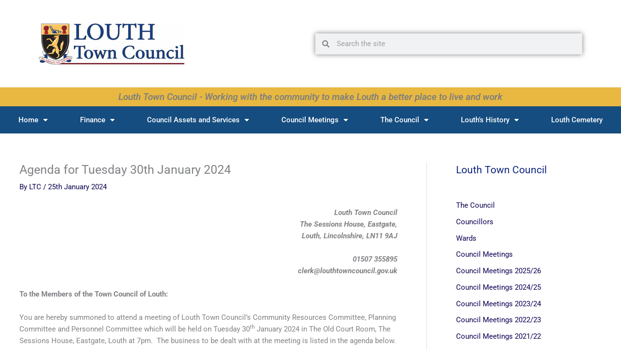

--- FILE ---
content_type: text/html; charset=UTF-8
request_url: https://www.louthtowncouncil.gov.uk/louth/agenda-for-tuesday-30th-january-2024/
body_size: 139700
content:
<!DOCTYPE html>
<html lang="en-GB">
<head>
<meta charset="UTF-8">
<meta name="viewport" content="width=device-width, initial-scale=1">
	<link rel="profile" href="https://gmpg.org/xfn/11"> 
	<meta name='robots' content='index, follow, max-image-preview:large, max-snippet:-1, max-video-preview:-1' />

	<!-- This site is optimized with the Yoast SEO plugin v26.6 - https://yoast.com/wordpress/plugins/seo/ -->
	<title>Agenda for Tuesday 30th January 2024 - Louth Town Council</title>
	<meta name="description" content="agenda for Tuesday 30th January 2024" />
	<link rel="canonical" href="https://www.louthtowncouncil.gov.uk/louth/agenda-for-tuesday-30th-january-2024/" />
	<meta property="og:locale" content="en_GB" />
	<meta property="og:type" content="article" />
	<meta property="og:title" content="Agenda for Tuesday 30th January 2024 - Louth Town Council" />
	<meta property="og:description" content="agenda for Tuesday 30th January 2024" />
	<meta property="og:url" content="https://www.louthtowncouncil.gov.uk/louth/agenda-for-tuesday-30th-january-2024/" />
	<meta property="og:site_name" content="Louth Town Council" />
	<meta property="article:published_time" content="2024-01-25T13:55:35+00:00" />
	<meta property="article:modified_time" content="2024-01-25T14:00:59+00:00" />
	<meta name="author" content="LTC" />
	<meta name="twitter:card" content="summary_large_image" />
	<meta name="twitter:label1" content="Written by" />
	<meta name="twitter:data1" content="LTC" />
	<meta name="twitter:label2" content="Estimated reading time" />
	<meta name="twitter:data2" content="6 minutes" />
	<script type="application/ld+json" class="yoast-schema-graph">{"@context":"https://schema.org","@graph":[{"@type":"Article","@id":"https://www.louthtowncouncil.gov.uk/louth/agenda-for-tuesday-30th-january-2024/#article","isPartOf":{"@id":"https://www.louthtowncouncil.gov.uk/louth/agenda-for-tuesday-30th-january-2024/"},"author":{"name":"LTC","@id":"https://www.louthtowncouncil.gov.uk/#/schema/person/c400134f7659552615f43eca987849ed"},"headline":"Agenda for Tuesday 30th January 2024","datePublished":"2024-01-25T13:55:35+00:00","dateModified":"2024-01-25T14:00:59+00:00","mainEntityOfPage":{"@id":"https://www.louthtowncouncil.gov.uk/louth/agenda-for-tuesday-30th-january-2024/"},"wordCount":1279,"publisher":{"@id":"https://www.louthtowncouncil.gov.uk/#organization"},"inLanguage":"en-GB"},{"@type":"WebPage","@id":"https://www.louthtowncouncil.gov.uk/louth/agenda-for-tuesday-30th-january-2024/","url":"https://www.louthtowncouncil.gov.uk/louth/agenda-for-tuesday-30th-january-2024/","name":"Agenda for Tuesday 30th January 2024 - Louth Town Council","isPartOf":{"@id":"https://www.louthtowncouncil.gov.uk/#website"},"datePublished":"2024-01-25T13:55:35+00:00","dateModified":"2024-01-25T14:00:59+00:00","description":"agenda for Tuesday 30th January 2024","breadcrumb":{"@id":"https://www.louthtowncouncil.gov.uk/louth/agenda-for-tuesday-30th-january-2024/#breadcrumb"},"inLanguage":"en-GB","potentialAction":[{"@type":"ReadAction","target":["https://www.louthtowncouncil.gov.uk/louth/agenda-for-tuesday-30th-january-2024/"]}]},{"@type":"BreadcrumbList","@id":"https://www.louthtowncouncil.gov.uk/louth/agenda-for-tuesday-30th-january-2024/#breadcrumb","itemListElement":[{"@type":"ListItem","position":1,"name":"Home","item":"https://www.louthtowncouncil.gov.uk/"},{"@type":"ListItem","position":2,"name":"Agenda for Tuesday 30th January 2024"}]},{"@type":"WebSite","@id":"https://www.louthtowncouncil.gov.uk/#website","url":"https://www.louthtowncouncil.gov.uk/","name":"Louth Town Council","description":"The Local Council for the market town of Louth in Lincolnshire","publisher":{"@id":"https://www.louthtowncouncil.gov.uk/#organization"},"potentialAction":[{"@type":"SearchAction","target":{"@type":"EntryPoint","urlTemplate":"https://www.louthtowncouncil.gov.uk/?s={search_term_string}"},"query-input":{"@type":"PropertyValueSpecification","valueRequired":true,"valueName":"search_term_string"}}],"inLanguage":"en-GB"},{"@type":"Organization","@id":"https://www.louthtowncouncil.gov.uk/#organization","name":"Louth Town Council","url":"https://www.louthtowncouncil.gov.uk/","logo":{"@type":"ImageObject","inLanguage":"en-GB","@id":"https://www.louthtowncouncil.gov.uk/#/schema/logo/image/","url":"https://www.louthtowncouncil.gov.uk/wp-content/uploads/2019/01/logo-sm.jpg","contentUrl":"https://www.louthtowncouncil.gov.uk/wp-content/uploads/2019/01/logo-sm.jpg","width":300,"height":85,"caption":"Louth Town Council"},"image":{"@id":"https://www.louthtowncouncil.gov.uk/#/schema/logo/image/"}},{"@type":"Person","@id":"https://www.louthtowncouncil.gov.uk/#/schema/person/c400134f7659552615f43eca987849ed","name":"LTC","image":{"@type":"ImageObject","inLanguage":"en-GB","@id":"https://www.louthtowncouncil.gov.uk/#/schema/person/image/","url":"https://secure.gravatar.com/avatar/55f4ddf8d32f655b2cf9132f246e61672dc2c47409c53b3a90d4dc4897ee7d96?s=96&d=mm&r=g","contentUrl":"https://secure.gravatar.com/avatar/55f4ddf8d32f655b2cf9132f246e61672dc2c47409c53b3a90d4dc4897ee7d96?s=96&d=mm&r=g","caption":"LTC"},"url":"https://www.louthtowncouncil.gov.uk/louth/author/louth-admin/"}]}</script>
	<!-- / Yoast SEO plugin. -->


<link rel='dns-prefetch' href='//fonts.googleapis.com' />
<link rel="alternate" title="oEmbed (JSON)" type="application/json+oembed" href="https://www.louthtowncouncil.gov.uk/wp-json/oembed/1.0/embed?url=https%3A%2F%2Fwww.louthtowncouncil.gov.uk%2Flouth%2Fagenda-for-tuesday-30th-january-2024%2F" />
<link rel="alternate" title="oEmbed (XML)" type="text/xml+oembed" href="https://www.louthtowncouncil.gov.uk/wp-json/oembed/1.0/embed?url=https%3A%2F%2Fwww.louthtowncouncil.gov.uk%2Flouth%2Fagenda-for-tuesday-30th-january-2024%2F&#038;format=xml" />
		<!-- This site uses the Google Analytics by ExactMetrics plugin v8.10.2 - Using Analytics tracking - https://www.exactmetrics.com/ -->
		<!-- Note: ExactMetrics is not currently configured on this site. The site owner needs to authenticate with Google Analytics in the ExactMetrics settings panel. -->
					<!-- No tracking code set -->
				<!-- / Google Analytics by ExactMetrics -->
				<!-- This site uses the Google Analytics by MonsterInsights plugin v9.10.1 - Using Analytics tracking - https://www.monsterinsights.com/ -->
							<script src="//www.googletagmanager.com/gtag/js?id=G-WG93YDTFHV"  data-cfasync="false" data-wpfc-render="false" async></script>
			<script data-cfasync="false" data-wpfc-render="false">
				var mi_version = '9.10.1';
				var mi_track_user = true;
				var mi_no_track_reason = '';
								var MonsterInsightsDefaultLocations = {"page_location":"https:\/\/www.louthtowncouncil.gov.uk\/louth\/agenda-for-tuesday-30th-january-2024\/"};
								if ( typeof MonsterInsightsPrivacyGuardFilter === 'function' ) {
					var MonsterInsightsLocations = (typeof MonsterInsightsExcludeQuery === 'object') ? MonsterInsightsPrivacyGuardFilter( MonsterInsightsExcludeQuery ) : MonsterInsightsPrivacyGuardFilter( MonsterInsightsDefaultLocations );
				} else {
					var MonsterInsightsLocations = (typeof MonsterInsightsExcludeQuery === 'object') ? MonsterInsightsExcludeQuery : MonsterInsightsDefaultLocations;
				}

								var disableStrs = [
										'ga-disable-G-WG93YDTFHV',
									];

				/* Function to detect opted out users */
				function __gtagTrackerIsOptedOut() {
					for (var index = 0; index < disableStrs.length; index++) {
						if (document.cookie.indexOf(disableStrs[index] + '=true') > -1) {
							return true;
						}
					}

					return false;
				}

				/* Disable tracking if the opt-out cookie exists. */
				if (__gtagTrackerIsOptedOut()) {
					for (var index = 0; index < disableStrs.length; index++) {
						window[disableStrs[index]] = true;
					}
				}

				/* Opt-out function */
				function __gtagTrackerOptout() {
					for (var index = 0; index < disableStrs.length; index++) {
						document.cookie = disableStrs[index] + '=true; expires=Thu, 31 Dec 2099 23:59:59 UTC; path=/';
						window[disableStrs[index]] = true;
					}
				}

				if ('undefined' === typeof gaOptout) {
					function gaOptout() {
						__gtagTrackerOptout();
					}
				}
								window.dataLayer = window.dataLayer || [];

				window.MonsterInsightsDualTracker = {
					helpers: {},
					trackers: {},
				};
				if (mi_track_user) {
					function __gtagDataLayer() {
						dataLayer.push(arguments);
					}

					function __gtagTracker(type, name, parameters) {
						if (!parameters) {
							parameters = {};
						}

						if (parameters.send_to) {
							__gtagDataLayer.apply(null, arguments);
							return;
						}

						if (type === 'event') {
														parameters.send_to = monsterinsights_frontend.v4_id;
							var hookName = name;
							if (typeof parameters['event_category'] !== 'undefined') {
								hookName = parameters['event_category'] + ':' + name;
							}

							if (typeof MonsterInsightsDualTracker.trackers[hookName] !== 'undefined') {
								MonsterInsightsDualTracker.trackers[hookName](parameters);
							} else {
								__gtagDataLayer('event', name, parameters);
							}
							
						} else {
							__gtagDataLayer.apply(null, arguments);
						}
					}

					__gtagTracker('js', new Date());
					__gtagTracker('set', {
						'developer_id.dZGIzZG': true,
											});
					if ( MonsterInsightsLocations.page_location ) {
						__gtagTracker('set', MonsterInsightsLocations);
					}
										__gtagTracker('config', 'G-WG93YDTFHV', {"forceSSL":"true","link_attribution":"true"} );
										window.gtag = __gtagTracker;										(function () {
						/* https://developers.google.com/analytics/devguides/collection/analyticsjs/ */
						/* ga and __gaTracker compatibility shim. */
						var noopfn = function () {
							return null;
						};
						var newtracker = function () {
							return new Tracker();
						};
						var Tracker = function () {
							return null;
						};
						var p = Tracker.prototype;
						p.get = noopfn;
						p.set = noopfn;
						p.send = function () {
							var args = Array.prototype.slice.call(arguments);
							args.unshift('send');
							__gaTracker.apply(null, args);
						};
						var __gaTracker = function () {
							var len = arguments.length;
							if (len === 0) {
								return;
							}
							var f = arguments[len - 1];
							if (typeof f !== 'object' || f === null || typeof f.hitCallback !== 'function') {
								if ('send' === arguments[0]) {
									var hitConverted, hitObject = false, action;
									if ('event' === arguments[1]) {
										if ('undefined' !== typeof arguments[3]) {
											hitObject = {
												'eventAction': arguments[3],
												'eventCategory': arguments[2],
												'eventLabel': arguments[4],
												'value': arguments[5] ? arguments[5] : 1,
											}
										}
									}
									if ('pageview' === arguments[1]) {
										if ('undefined' !== typeof arguments[2]) {
											hitObject = {
												'eventAction': 'page_view',
												'page_path': arguments[2],
											}
										}
									}
									if (typeof arguments[2] === 'object') {
										hitObject = arguments[2];
									}
									if (typeof arguments[5] === 'object') {
										Object.assign(hitObject, arguments[5]);
									}
									if ('undefined' !== typeof arguments[1].hitType) {
										hitObject = arguments[1];
										if ('pageview' === hitObject.hitType) {
											hitObject.eventAction = 'page_view';
										}
									}
									if (hitObject) {
										action = 'timing' === arguments[1].hitType ? 'timing_complete' : hitObject.eventAction;
										hitConverted = mapArgs(hitObject);
										__gtagTracker('event', action, hitConverted);
									}
								}
								return;
							}

							function mapArgs(args) {
								var arg, hit = {};
								var gaMap = {
									'eventCategory': 'event_category',
									'eventAction': 'event_action',
									'eventLabel': 'event_label',
									'eventValue': 'event_value',
									'nonInteraction': 'non_interaction',
									'timingCategory': 'event_category',
									'timingVar': 'name',
									'timingValue': 'value',
									'timingLabel': 'event_label',
									'page': 'page_path',
									'location': 'page_location',
									'title': 'page_title',
									'referrer' : 'page_referrer',
								};
								for (arg in args) {
																		if (!(!args.hasOwnProperty(arg) || !gaMap.hasOwnProperty(arg))) {
										hit[gaMap[arg]] = args[arg];
									} else {
										hit[arg] = args[arg];
									}
								}
								return hit;
							}

							try {
								f.hitCallback();
							} catch (ex) {
							}
						};
						__gaTracker.create = newtracker;
						__gaTracker.getByName = newtracker;
						__gaTracker.getAll = function () {
							return [];
						};
						__gaTracker.remove = noopfn;
						__gaTracker.loaded = true;
						window['__gaTracker'] = __gaTracker;
					})();
									} else {
										console.log("");
					(function () {
						function __gtagTracker() {
							return null;
						}

						window['__gtagTracker'] = __gtagTracker;
						window['gtag'] = __gtagTracker;
					})();
									}
			</script>
							<!-- / Google Analytics by MonsterInsights -->
		<style id='wp-img-auto-sizes-contain-inline-css'>
img:is([sizes=auto i],[sizes^="auto," i]){contain-intrinsic-size:3000px 1500px}
/*# sourceURL=wp-img-auto-sizes-contain-inline-css */
</style>
<link rel='stylesheet' id='astra-theme-css-css' href='https://www.louthtowncouncil.gov.uk/wp-content/themes/astra/assets/css/minified/style.min.css?ver=4.11.18' media='all' />
<style id='astra-theme-css-inline-css'>
.ast-no-sidebar .entry-content .alignfull {margin-left: calc( -50vw + 50%);margin-right: calc( -50vw + 50%);max-width: 100vw;width: 100vw;}.ast-no-sidebar .entry-content .alignwide {margin-left: calc(-41vw + 50%);margin-right: calc(-41vw + 50%);max-width: unset;width: unset;}.ast-no-sidebar .entry-content .alignfull .alignfull,.ast-no-sidebar .entry-content .alignfull .alignwide,.ast-no-sidebar .entry-content .alignwide .alignfull,.ast-no-sidebar .entry-content .alignwide .alignwide,.ast-no-sidebar .entry-content .wp-block-column .alignfull,.ast-no-sidebar .entry-content .wp-block-column .alignwide{width: 100%;margin-left: auto;margin-right: auto;}.wp-block-gallery,.blocks-gallery-grid {margin: 0;}.wp-block-separator {max-width: 100px;}.wp-block-separator.is-style-wide,.wp-block-separator.is-style-dots {max-width: none;}.entry-content .has-2-columns .wp-block-column:first-child {padding-right: 10px;}.entry-content .has-2-columns .wp-block-column:last-child {padding-left: 10px;}@media (max-width: 782px) {.entry-content .wp-block-columns .wp-block-column {flex-basis: 100%;}.entry-content .has-2-columns .wp-block-column:first-child {padding-right: 0;}.entry-content .has-2-columns .wp-block-column:last-child {padding-left: 0;}}body .entry-content .wp-block-latest-posts {margin-left: 0;}body .entry-content .wp-block-latest-posts li {list-style: none;}.ast-no-sidebar .ast-container .entry-content .wp-block-latest-posts {margin-left: 0;}.ast-header-break-point .entry-content .alignwide {margin-left: auto;margin-right: auto;}.entry-content .blocks-gallery-item img {margin-bottom: auto;}.wp-block-pullquote {border-top: 4px solid #555d66;border-bottom: 4px solid #555d66;color: #40464d;}:root{--ast-post-nav-space:0;--ast-container-default-xlg-padding:6.67em;--ast-container-default-lg-padding:5.67em;--ast-container-default-slg-padding:4.34em;--ast-container-default-md-padding:3.34em;--ast-container-default-sm-padding:6.67em;--ast-container-default-xs-padding:2.4em;--ast-container-default-xxs-padding:1.4em;--ast-code-block-background:#EEEEEE;--ast-comment-inputs-background:#FAFAFA;--ast-normal-container-width:1200px;--ast-narrow-container-width:750px;--ast-blog-title-font-weight:normal;--ast-blog-meta-weight:inherit;--ast-global-color-primary:var(--ast-global-color-5);--ast-global-color-secondary:var(--ast-global-color-4);--ast-global-color-alternate-background:var(--ast-global-color-7);--ast-global-color-subtle-background:var(--ast-global-color-6);--ast-bg-style-guide:var( --ast-global-color-secondary,--ast-global-color-5 );--ast-shadow-style-guide:0px 0px 4px 0 #00000057;--ast-global-dark-bg-style:#fff;--ast-global-dark-lfs:#fbfbfb;--ast-widget-bg-color:#fafafa;--ast-wc-container-head-bg-color:#fbfbfb;--ast-title-layout-bg:#eeeeee;--ast-search-border-color:#e7e7e7;--ast-lifter-hover-bg:#e6e6e6;--ast-gallery-block-color:#000;--srfm-color-input-label:var(--ast-global-color-2);}html{font-size:93.75%;}a,.page-title{color:#090051;}a:hover,a:focus{color:#000000;}body,button,input,select,textarea,.ast-button,.ast-custom-button{font-family:'Roboto',sans-serif;font-weight:400;font-size:15px;font-size:1rem;line-height:var(--ast-body-line-height,1.65em);}blockquote{color:#000034;}h1,h2,h3,h4,h5,h6,.entry-content :where(h1,h2,h3,h4,h5,h6),.site-title,.site-title a{font-family:'Lora',serif;font-weight:700;}.ast-site-identity .site-title a{color:var(--ast-global-color-2);}.site-title{font-size:35px;font-size:2.3333333333333rem;display:none;}.site-header .site-description{font-size:15px;font-size:1rem;display:none;}.entry-title{font-size:25px;font-size:1.6666666666667rem;}.archive .ast-article-post .ast-article-inner,.blog .ast-article-post .ast-article-inner,.archive .ast-article-post .ast-article-inner:hover,.blog .ast-article-post .ast-article-inner:hover{overflow:hidden;}h1,.entry-content :where(h1){font-size:40px;font-size:2.6666666666667rem;font-family:'Lora',serif;line-height:1.4em;}h2,.entry-content :where(h2){font-size:32px;font-size:2.1333333333333rem;font-family:'Lora',serif;line-height:1.3em;}h3,.entry-content :where(h3){font-size:26px;font-size:1.7333333333333rem;font-family:'Lora',serif;line-height:1.3em;}h4,.entry-content :where(h4){font-size:24px;font-size:1.6rem;line-height:1.2em;font-family:'Lora',serif;}h5,.entry-content :where(h5){font-size:20px;font-size:1.3333333333333rem;line-height:1.2em;font-family:'Lora',serif;}h6,.entry-content :where(h6){font-size:16px;font-size:1.0666666666667rem;line-height:1.25em;font-family:'Lora',serif;}::selection{background-color:#172b91;color:#ffffff;}body,h1,h2,h3,h4,h5,h6,.entry-title a,.entry-content :where(h1,h2,h3,h4,h5,h6){color:#0e247f;}.tagcloud a:hover,.tagcloud a:focus,.tagcloud a.current-item{color:#ffffff;border-color:#090051;background-color:#090051;}input:focus,input[type="text"]:focus,input[type="email"]:focus,input[type="url"]:focus,input[type="password"]:focus,input[type="reset"]:focus,input[type="search"]:focus,textarea:focus{border-color:#090051;}input[type="radio"]:checked,input[type=reset],input[type="checkbox"]:checked,input[type="checkbox"]:hover:checked,input[type="checkbox"]:focus:checked,input[type=range]::-webkit-slider-thumb{border-color:#090051;background-color:#090051;box-shadow:none;}.site-footer a:hover + .post-count,.site-footer a:focus + .post-count{background:#090051;border-color:#090051;}.single .nav-links .nav-previous,.single .nav-links .nav-next{color:#090051;}.entry-meta,.entry-meta *{line-height:1.45;color:#090051;}.entry-meta a:not(.ast-button):hover,.entry-meta a:not(.ast-button):hover *,.entry-meta a:not(.ast-button):focus,.entry-meta a:not(.ast-button):focus *,.page-links > .page-link,.page-links .page-link:hover,.post-navigation a:hover{color:#000000;}#cat option,.secondary .calendar_wrap thead a,.secondary .calendar_wrap thead a:visited{color:#090051;}.secondary .calendar_wrap #today,.ast-progress-val span{background:#090051;}.secondary a:hover + .post-count,.secondary a:focus + .post-count{background:#090051;border-color:#090051;}.calendar_wrap #today > a{color:#ffffff;}.page-links .page-link,.single .post-navigation a{color:#090051;}.ast-search-menu-icon .search-form button.search-submit{padding:0 4px;}.ast-search-menu-icon form.search-form{padding-right:0;}.ast-header-search .ast-search-menu-icon.ast-dropdown-active .search-form,.ast-header-search .ast-search-menu-icon.ast-dropdown-active .search-field:focus{transition:all 0.2s;}.search-form input.search-field:focus{outline:none;}.widget-title,.widget .wp-block-heading{font-size:21px;font-size:1.4rem;color:#0e247f;}#secondary,#secondary button,#secondary input,#secondary select,#secondary textarea{font-size:15px;font-size:1rem;}.ast-search-menu-icon.slide-search a:focus-visible:focus-visible,.astra-search-icon:focus-visible,#close:focus-visible,a:focus-visible,.ast-menu-toggle:focus-visible,.site .skip-link:focus-visible,.wp-block-loginout input:focus-visible,.wp-block-search.wp-block-search__button-inside .wp-block-search__inside-wrapper,.ast-header-navigation-arrow:focus-visible,.ast-orders-table__row .ast-orders-table__cell:focus-visible,a#ast-apply-coupon:focus-visible,#ast-apply-coupon:focus-visible,#close:focus-visible,.button.search-submit:focus-visible,#search_submit:focus,.normal-search:focus-visible,.ast-header-account-wrap:focus-visible,.astra-cart-drawer-close:focus,.ast-single-variation:focus,.ast-button:focus{outline-style:dotted;outline-color:inherit;outline-width:thin;}input:focus,input[type="text"]:focus,input[type="email"]:focus,input[type="url"]:focus,input[type="password"]:focus,input[type="reset"]:focus,input[type="search"]:focus,input[type="number"]:focus,textarea:focus,.wp-block-search__input:focus,[data-section="section-header-mobile-trigger"] .ast-button-wrap .ast-mobile-menu-trigger-minimal:focus,.ast-mobile-popup-drawer.active .menu-toggle-close:focus,#ast-scroll-top:focus,#coupon_code:focus,#ast-coupon-code:focus{border-style:dotted;border-color:inherit;border-width:thin;}input{outline:none;}.main-header-menu .menu-link,.ast-header-custom-item a{color:#0e247f;}.main-header-menu .menu-item:hover > .menu-link,.main-header-menu .menu-item:hover > .ast-menu-toggle,.main-header-menu .ast-masthead-custom-menu-items a:hover,.main-header-menu .menu-item.focus > .menu-link,.main-header-menu .menu-item.focus > .ast-menu-toggle,.main-header-menu .current-menu-item > .menu-link,.main-header-menu .current-menu-ancestor > .menu-link,.main-header-menu .current-menu-item > .ast-menu-toggle,.main-header-menu .current-menu-ancestor > .ast-menu-toggle{color:#090051;}.header-main-layout-3 .ast-main-header-bar-alignment{margin-right:auto;}.header-main-layout-2 .site-header-section-left .ast-site-identity{text-align:left;}.site-logo-img img{ transition:all 0.2s linear;}body .ast-oembed-container *{position:absolute;top:0;width:100%;height:100%;left:0;}body .wp-block-embed-pocket-casts .ast-oembed-container *{position:unset;}.ast-header-break-point .ast-mobile-menu-buttons-minimal.menu-toggle{background:transparent;color:#143a5c;}.ast-header-break-point .ast-mobile-menu-buttons-outline.menu-toggle{background:transparent;border:1px solid #143a5c;color:#143a5c;}.ast-header-break-point .ast-mobile-menu-buttons-fill.menu-toggle{background:#143a5c;color:#ffffff;}.ast-single-post-featured-section + article {margin-top: 2em;}.site-content .ast-single-post-featured-section img {width: 100%;overflow: hidden;object-fit: cover;}.ast-separate-container .site-content .ast-single-post-featured-section + article {margin-top: -80px;z-index: 9;position: relative;border-radius: 4px;}@media (min-width: 769px) {.ast-no-sidebar .site-content .ast-article-image-container--wide {margin-left: -120px;margin-right: -120px;max-width: unset;width: unset;}.ast-left-sidebar .site-content .ast-article-image-container--wide,.ast-right-sidebar .site-content .ast-article-image-container--wide {margin-left: -10px;margin-right: -10px;}.site-content .ast-article-image-container--full {margin-left: calc( -50vw + 50%);margin-right: calc( -50vw + 50%);max-width: 100vw;width: 100vw;}.ast-left-sidebar .site-content .ast-article-image-container--full,.ast-right-sidebar .site-content .ast-article-image-container--full {margin-left: -10px;margin-right: -10px;max-width: inherit;width: auto;}}.site > .ast-single-related-posts-container {margin-top: 0;}@media (min-width: 769px) {.ast-desktop .ast-container--narrow {max-width: var(--ast-narrow-container-width);margin: 0 auto;}}#secondary {margin: 4em 0 2.5em;word-break: break-word;line-height: 2;}#secondary li {margin-bottom: 0.25em;}#secondary li:last-child {margin-bottom: 0;}@media (max-width: 768px) {.js_active .ast-plain-container.ast-single-post #secondary {margin-top: 1.5em;}}.ast-separate-container.ast-two-container #secondary .widget {background-color: #fff;padding: 2em;margin-bottom: 2em;}@media (min-width: 993px) {.ast-left-sidebar #secondary {padding-right: 60px;}.ast-right-sidebar #secondary {padding-left: 60px;}}@media (max-width: 993px) {.ast-right-sidebar #secondary {padding-left: 30px;}.ast-left-sidebar #secondary {padding-right: 30px;}}.ast-small-footer > .ast-footer-overlay{background-color:#cc3333;;}.footer-adv .footer-adv-overlay{border-top-style:solid;border-top-color:#dd3333;}.footer-adv-overlay{background-color:#13307f;;}@media( max-width: 420px ) {.single .nav-links .nav-previous,.single .nav-links .nav-next {width: 100%;text-align: center;}}.wp-block-buttons.aligncenter{justify-content:center;}@media (max-width:782px){.entry-content .wp-block-columns .wp-block-column{margin-left:0px;}}.wp-block-image.aligncenter{margin-left:auto;margin-right:auto;}.wp-block-table.aligncenter{margin-left:auto;margin-right:auto;}.wp-block-buttons .wp-block-button.is-style-outline .wp-block-button__link.wp-element-button,.ast-outline-button,.wp-block-uagb-buttons-child .uagb-buttons-repeater.ast-outline-button{border-top-width:2px;border-right-width:2px;border-bottom-width:2px;border-left-width:2px;font-family:inherit;font-weight:inherit;line-height:1em;}.wp-block-button .wp-block-button__link.wp-element-button.is-style-outline:not(.has-background),.wp-block-button.is-style-outline>.wp-block-button__link.wp-element-button:not(.has-background),.ast-outline-button{background-color:transparent;}.entry-content[data-ast-blocks-layout] > figure{margin-bottom:1em;}.elementor-widget-container .elementor-loop-container .e-loop-item[data-elementor-type="loop-item"]{width:100%;}@media (max-width:768px){.ast-left-sidebar #content > .ast-container{display:flex;flex-direction:column-reverse;width:100%;}.ast-separate-container .ast-article-post,.ast-separate-container .ast-article-single{padding:1.5em 2.14em;}.ast-author-box img.avatar{margin:20px 0 0 0;}}@media (max-width:768px){#secondary.secondary{padding-top:0;}.ast-separate-container.ast-right-sidebar #secondary{padding-left:1em;padding-right:1em;}.ast-separate-container.ast-two-container #secondary{padding-left:0;padding-right:0;}.ast-page-builder-template .entry-header #secondary,.ast-page-builder-template #secondary{margin-top:1.5em;}}@media (max-width:768px){.ast-right-sidebar #primary{padding-right:0;}.ast-page-builder-template.ast-left-sidebar #secondary,.ast-page-builder-template.ast-right-sidebar #secondary{padding-right:20px;padding-left:20px;}.ast-right-sidebar #secondary,.ast-left-sidebar #primary{padding-left:0;}.ast-left-sidebar #secondary{padding-right:0;}}@media (min-width:769px){.ast-separate-container.ast-right-sidebar #primary,.ast-separate-container.ast-left-sidebar #primary{border:0;}.search-no-results.ast-separate-container #primary{margin-bottom:4em;}}@media (min-width:769px){.ast-right-sidebar #primary{border-right:1px solid var(--ast-border-color);}.ast-left-sidebar #primary{border-left:1px solid var(--ast-border-color);}.ast-right-sidebar #secondary{border-left:1px solid var(--ast-border-color);margin-left:-1px;}.ast-left-sidebar #secondary{border-right:1px solid var(--ast-border-color);margin-right:-1px;}.ast-separate-container.ast-two-container.ast-right-sidebar #secondary{padding-left:30px;padding-right:0;}.ast-separate-container.ast-two-container.ast-left-sidebar #secondary{padding-right:30px;padding-left:0;}.ast-separate-container.ast-right-sidebar #secondary,.ast-separate-container.ast-left-sidebar #secondary{border:0;margin-left:auto;margin-right:auto;}.ast-separate-container.ast-two-container #secondary .widget:last-child{margin-bottom:0;}}.menu-toggle,button,.ast-button,.ast-custom-button,.button,input#submit,input[type="button"],input[type="submit"],input[type="reset"]{color:#ffffff;border-color:#143a5c;background-color:#143a5c;padding-top:10px;padding-right:40px;padding-bottom:10px;padding-left:40px;font-family:inherit;font-weight:inherit;}button:focus,.menu-toggle:hover,button:hover,.ast-button:hover,.ast-custom-button:hover .button:hover,.ast-custom-button:hover,input[type=reset]:hover,input[type=reset]:focus,input#submit:hover,input#submit:focus,input[type="button"]:hover,input[type="button"]:focus,input[type="submit"]:hover,input[type="submit"]:focus{color:#ffffff;background-color:#080809;border-color:#080809;}@media (max-width:768px){.ast-mobile-header-stack .main-header-bar .ast-search-menu-icon{display:inline-block;}.ast-header-break-point.ast-header-custom-item-outside .ast-mobile-header-stack .main-header-bar .ast-search-icon{margin:0;}.ast-comment-avatar-wrap img{max-width:2.5em;}.ast-comment-meta{padding:0 1.8888em 1.3333em;}.ast-separate-container .ast-comment-list li.depth-1{padding:1.5em 2.14em;}.ast-separate-container .comment-respond{padding:2em 2.14em;}}@media (min-width:544px){.ast-container{max-width:100%;}}@media (max-width:544px){.ast-separate-container .ast-article-post,.ast-separate-container .ast-article-single,.ast-separate-container .comments-title,.ast-separate-container .ast-archive-description{padding:1.5em 1em;}.ast-separate-container #content .ast-container{padding-left:0.54em;padding-right:0.54em;}.ast-separate-container .ast-comment-list .bypostauthor{padding:.5em;}.ast-search-menu-icon.ast-dropdown-active .search-field{width:170px;}.ast-separate-container #secondary{padding-top:0;}.ast-separate-container.ast-two-container #secondary .widget{margin-bottom:1.5em;padding-left:1em;padding-right:1em;}.site-branding img,.site-header .site-logo-img .custom-logo-link img{max-width:100%;}} #ast-mobile-header .ast-site-header-cart-li a{pointer-events:none;}.ast-no-sidebar.ast-separate-container .entry-content .alignfull {margin-left: -6.67em;margin-right: -6.67em;width: auto;}@media (max-width: 1200px) {.ast-no-sidebar.ast-separate-container .entry-content .alignfull {margin-left: -2.4em;margin-right: -2.4em;}}@media (max-width: 768px) {.ast-no-sidebar.ast-separate-container .entry-content .alignfull {margin-left: -2.14em;margin-right: -2.14em;}}@media (max-width: 544px) {.ast-no-sidebar.ast-separate-container .entry-content .alignfull {margin-left: -1em;margin-right: -1em;}}.ast-no-sidebar.ast-separate-container .entry-content .alignwide {margin-left: -20px;margin-right: -20px;}.ast-no-sidebar.ast-separate-container .entry-content .wp-block-column .alignfull,.ast-no-sidebar.ast-separate-container .entry-content .wp-block-column .alignwide {margin-left: auto;margin-right: auto;width: 100%;}@media (max-width:768px){.site-title{display:none;}.site-header .site-description{display:none;}h1,.entry-content :where(h1){font-size:30px;}h2,.entry-content :where(h2){font-size:25px;}h3,.entry-content :where(h3){font-size:20px;}}@media (max-width:544px){.site-title{display:none;}.site-header .site-description{display:none;}h1,.entry-content :where(h1){font-size:30px;}h2,.entry-content :where(h2){font-size:25px;}h3,.entry-content :where(h3){font-size:20px;}}@media (max-width:768px){html{font-size:85.5%;}}@media (max-width:544px){html{font-size:85.5%;}}@media (min-width:769px){.ast-container{max-width:1240px;}}@font-face {font-family: "Astra";src: url(https://www.louthtowncouncil.gov.uk/wp-content/themes/astra/assets/fonts/astra.woff) format("woff"),url(https://www.louthtowncouncil.gov.uk/wp-content/themes/astra/assets/fonts/astra.ttf) format("truetype"),url(https://www.louthtowncouncil.gov.uk/wp-content/themes/astra/assets/fonts/astra.svg#astra) format("svg");font-weight: normal;font-style: normal;font-display: fallback;}@media (max-width:921px) {.main-header-bar .main-header-bar-navigation{display:none;}}.ast-desktop .main-header-menu.submenu-with-border .sub-menu,.ast-desktop .main-header-menu.submenu-with-border .astra-full-megamenu-wrapper{border-color:#0e247f;}.ast-desktop .main-header-menu.submenu-with-border .sub-menu{border-top-width:2px;border-style:solid;}.ast-desktop .main-header-menu.submenu-with-border .sub-menu .sub-menu{top:-2px;}.ast-desktop .main-header-menu.submenu-with-border .sub-menu .menu-link,.ast-desktop .main-header-menu.submenu-with-border .children .menu-link{border-bottom-width:0px;border-style:solid;border-color:#eaeaea;}@media (min-width:769px){.main-header-menu .sub-menu .menu-item.ast-left-align-sub-menu:hover > .sub-menu,.main-header-menu .sub-menu .menu-item.ast-left-align-sub-menu.focus > .sub-menu{margin-left:-0px;}}.ast-small-footer{border-top-style:solid;border-top-width:1px;border-top-color:#ffffff;}.ast-small-footer-wrap{text-align:center;}.site .comments-area{padding-bottom:3em;}.ast-header-break-point.ast-header-custom-item-inside .main-header-bar .main-header-bar-navigation .ast-search-icon {display: none;}.ast-header-break-point.ast-header-custom-item-inside .main-header-bar .ast-search-menu-icon .search-form {padding: 0;display: block;overflow: hidden;}.ast-header-break-point .ast-header-custom-item .widget:last-child {margin-bottom: 1em;}.ast-header-custom-item .widget {margin: 0.5em;display: inline-block;vertical-align: middle;}.ast-header-custom-item .widget p {margin-bottom: 0;}.ast-header-custom-item .widget li {width: auto;}.ast-header-custom-item-inside .button-custom-menu-item .menu-link {display: none;}.ast-header-custom-item-inside.ast-header-break-point .button-custom-menu-item .ast-custom-button-link {display: none;}.ast-header-custom-item-inside.ast-header-break-point .button-custom-menu-item .menu-link {display: block;}.ast-header-break-point.ast-header-custom-item-outside .main-header-bar .ast-search-icon {margin-right: 1em;}.ast-header-break-point.ast-header-custom-item-inside .main-header-bar .ast-search-menu-icon .search-field,.ast-header-break-point.ast-header-custom-item-inside .main-header-bar .ast-search-menu-icon.ast-inline-search .search-field {width: 100%;padding-right: 5.5em;}.ast-header-break-point.ast-header-custom-item-inside .main-header-bar .ast-search-menu-icon .search-submit {display: block;position: absolute;height: 100%;top: 0;right: 0;padding: 0 1em;border-radius: 0;}.ast-header-break-point .ast-header-custom-item .ast-masthead-custom-menu-items {padding-left: 20px;padding-right: 20px;margin-bottom: 1em;margin-top: 1em;}.ast-header-custom-item-inside.ast-header-break-point .button-custom-menu-item {padding-left: 0;padding-right: 0;margin-top: 0;margin-bottom: 0;}.astra-icon-down_arrow::after {content: "\e900";font-family: Astra;}.astra-icon-close::after {content: "\e5cd";font-family: Astra;}.astra-icon-drag_handle::after {content: "\e25d";font-family: Astra;}.astra-icon-format_align_justify::after {content: "\e235";font-family: Astra;}.astra-icon-menu::after {content: "\e5d2";font-family: Astra;}.astra-icon-reorder::after {content: "\e8fe";font-family: Astra;}.astra-icon-search::after {content: "\e8b6";font-family: Astra;}.astra-icon-zoom_in::after {content: "\e56b";font-family: Astra;}.astra-icon-check-circle::after {content: "\e901";font-family: Astra;}.astra-icon-shopping-cart::after {content: "\f07a";font-family: Astra;}.astra-icon-shopping-bag::after {content: "\f290";font-family: Astra;}.astra-icon-shopping-basket::after {content: "\f291";font-family: Astra;}.astra-icon-circle-o::after {content: "\e903";font-family: Astra;}.astra-icon-certificate::after {content: "\e902";font-family: Astra;}blockquote {padding: 1.2em;}:root .has-ast-global-color-0-color{color:var(--ast-global-color-0);}:root .has-ast-global-color-0-background-color{background-color:var(--ast-global-color-0);}:root .wp-block-button .has-ast-global-color-0-color{color:var(--ast-global-color-0);}:root .wp-block-button .has-ast-global-color-0-background-color{background-color:var(--ast-global-color-0);}:root .has-ast-global-color-1-color{color:var(--ast-global-color-1);}:root .has-ast-global-color-1-background-color{background-color:var(--ast-global-color-1);}:root .wp-block-button .has-ast-global-color-1-color{color:var(--ast-global-color-1);}:root .wp-block-button .has-ast-global-color-1-background-color{background-color:var(--ast-global-color-1);}:root .has-ast-global-color-2-color{color:var(--ast-global-color-2);}:root .has-ast-global-color-2-background-color{background-color:var(--ast-global-color-2);}:root .wp-block-button .has-ast-global-color-2-color{color:var(--ast-global-color-2);}:root .wp-block-button .has-ast-global-color-2-background-color{background-color:var(--ast-global-color-2);}:root .has-ast-global-color-3-color{color:var(--ast-global-color-3);}:root .has-ast-global-color-3-background-color{background-color:var(--ast-global-color-3);}:root .wp-block-button .has-ast-global-color-3-color{color:var(--ast-global-color-3);}:root .wp-block-button .has-ast-global-color-3-background-color{background-color:var(--ast-global-color-3);}:root .has-ast-global-color-4-color{color:var(--ast-global-color-4);}:root .has-ast-global-color-4-background-color{background-color:var(--ast-global-color-4);}:root .wp-block-button .has-ast-global-color-4-color{color:var(--ast-global-color-4);}:root .wp-block-button .has-ast-global-color-4-background-color{background-color:var(--ast-global-color-4);}:root .has-ast-global-color-5-color{color:var(--ast-global-color-5);}:root .has-ast-global-color-5-background-color{background-color:var(--ast-global-color-5);}:root .wp-block-button .has-ast-global-color-5-color{color:var(--ast-global-color-5);}:root .wp-block-button .has-ast-global-color-5-background-color{background-color:var(--ast-global-color-5);}:root .has-ast-global-color-6-color{color:var(--ast-global-color-6);}:root .has-ast-global-color-6-background-color{background-color:var(--ast-global-color-6);}:root .wp-block-button .has-ast-global-color-6-color{color:var(--ast-global-color-6);}:root .wp-block-button .has-ast-global-color-6-background-color{background-color:var(--ast-global-color-6);}:root .has-ast-global-color-7-color{color:var(--ast-global-color-7);}:root .has-ast-global-color-7-background-color{background-color:var(--ast-global-color-7);}:root .wp-block-button .has-ast-global-color-7-color{color:var(--ast-global-color-7);}:root .wp-block-button .has-ast-global-color-7-background-color{background-color:var(--ast-global-color-7);}:root .has-ast-global-color-8-color{color:var(--ast-global-color-8);}:root .has-ast-global-color-8-background-color{background-color:var(--ast-global-color-8);}:root .wp-block-button .has-ast-global-color-8-color{color:var(--ast-global-color-8);}:root .wp-block-button .has-ast-global-color-8-background-color{background-color:var(--ast-global-color-8);}:root{--ast-global-color-0:#0170B9;--ast-global-color-1:#3a3a3a;--ast-global-color-2:#3a3a3a;--ast-global-color-3:#4B4F58;--ast-global-color-4:#F5F5F5;--ast-global-color-5:#FFFFFF;--ast-global-color-6:#E5E5E5;--ast-global-color-7:#424242;--ast-global-color-8:#000000;}:root {--ast-border-color : #dddddd;}#masthead .ast-container,.ast-header-breadcrumb .ast-container{max-width:100%;padding-left:35px;padding-right:35px;}@media (max-width:921px){#masthead .ast-container,.ast-header-breadcrumb .ast-container{padding-left:20px;padding-right:20px;}}.ast-header-break-point.ast-header-custom-item-inside .main-header-bar .main-header-bar-navigation .ast-search-icon {display: none;}.ast-header-break-point.ast-header-custom-item-inside .main-header-bar .ast-search-menu-icon .search-form {padding: 0;display: block;overflow: hidden;}.ast-header-break-point .ast-header-custom-item .widget:last-child {margin-bottom: 1em;}.ast-header-custom-item .widget {margin: 0.5em;display: inline-block;vertical-align: middle;}.ast-header-custom-item .widget p {margin-bottom: 0;}.ast-header-custom-item .widget li {width: auto;}.ast-header-custom-item-inside .button-custom-menu-item .menu-link {display: none;}.ast-header-custom-item-inside.ast-header-break-point .button-custom-menu-item .ast-custom-button-link {display: none;}.ast-header-custom-item-inside.ast-header-break-point .button-custom-menu-item .menu-link {display: block;}.ast-header-break-point.ast-header-custom-item-outside .main-header-bar .ast-search-icon {margin-right: 1em;}.ast-header-break-point.ast-header-custom-item-inside .main-header-bar .ast-search-menu-icon .search-field,.ast-header-break-point.ast-header-custom-item-inside .main-header-bar .ast-search-menu-icon.ast-inline-search .search-field {width: 100%;padding-right: 5.5em;}.ast-header-break-point.ast-header-custom-item-inside .main-header-bar .ast-search-menu-icon .search-submit {display: block;position: absolute;height: 100%;top: 0;right: 0;padding: 0 1em;border-radius: 0;}.ast-header-break-point .ast-header-custom-item .ast-masthead-custom-menu-items {padding-left: 20px;padding-right: 20px;margin-bottom: 1em;margin-top: 1em;}.ast-header-custom-item-inside.ast-header-break-point .button-custom-menu-item {padding-left: 0;padding-right: 0;margin-top: 0;margin-bottom: 0;}.astra-icon-down_arrow::after {content: "\e900";font-family: Astra;}.astra-icon-close::after {content: "\e5cd";font-family: Astra;}.astra-icon-drag_handle::after {content: "\e25d";font-family: Astra;}.astra-icon-format_align_justify::after {content: "\e235";font-family: Astra;}.astra-icon-menu::after {content: "\e5d2";font-family: Astra;}.astra-icon-reorder::after {content: "\e8fe";font-family: Astra;}.astra-icon-search::after {content: "\e8b6";font-family: Astra;}.astra-icon-zoom_in::after {content: "\e56b";font-family: Astra;}.astra-icon-check-circle::after {content: "\e901";font-family: Astra;}.astra-icon-shopping-cart::after {content: "\f07a";font-family: Astra;}.astra-icon-shopping-bag::after {content: "\f290";font-family: Astra;}.astra-icon-shopping-basket::after {content: "\f291";font-family: Astra;}.astra-icon-circle-o::after {content: "\e903";font-family: Astra;}.astra-icon-certificate::after {content: "\e902";font-family: Astra;}blockquote {padding: 1.2em;}:root .has-ast-global-color-0-color{color:var(--ast-global-color-0);}:root .has-ast-global-color-0-background-color{background-color:var(--ast-global-color-0);}:root .wp-block-button .has-ast-global-color-0-color{color:var(--ast-global-color-0);}:root .wp-block-button .has-ast-global-color-0-background-color{background-color:var(--ast-global-color-0);}:root .has-ast-global-color-1-color{color:var(--ast-global-color-1);}:root .has-ast-global-color-1-background-color{background-color:var(--ast-global-color-1);}:root .wp-block-button .has-ast-global-color-1-color{color:var(--ast-global-color-1);}:root .wp-block-button .has-ast-global-color-1-background-color{background-color:var(--ast-global-color-1);}:root .has-ast-global-color-2-color{color:var(--ast-global-color-2);}:root .has-ast-global-color-2-background-color{background-color:var(--ast-global-color-2);}:root .wp-block-button .has-ast-global-color-2-color{color:var(--ast-global-color-2);}:root .wp-block-button .has-ast-global-color-2-background-color{background-color:var(--ast-global-color-2);}:root .has-ast-global-color-3-color{color:var(--ast-global-color-3);}:root .has-ast-global-color-3-background-color{background-color:var(--ast-global-color-3);}:root .wp-block-button .has-ast-global-color-3-color{color:var(--ast-global-color-3);}:root .wp-block-button .has-ast-global-color-3-background-color{background-color:var(--ast-global-color-3);}:root .has-ast-global-color-4-color{color:var(--ast-global-color-4);}:root .has-ast-global-color-4-background-color{background-color:var(--ast-global-color-4);}:root .wp-block-button .has-ast-global-color-4-color{color:var(--ast-global-color-4);}:root .wp-block-button .has-ast-global-color-4-background-color{background-color:var(--ast-global-color-4);}:root .has-ast-global-color-5-color{color:var(--ast-global-color-5);}:root .has-ast-global-color-5-background-color{background-color:var(--ast-global-color-5);}:root .wp-block-button .has-ast-global-color-5-color{color:var(--ast-global-color-5);}:root .wp-block-button .has-ast-global-color-5-background-color{background-color:var(--ast-global-color-5);}:root .has-ast-global-color-6-color{color:var(--ast-global-color-6);}:root .has-ast-global-color-6-background-color{background-color:var(--ast-global-color-6);}:root .wp-block-button .has-ast-global-color-6-color{color:var(--ast-global-color-6);}:root .wp-block-button .has-ast-global-color-6-background-color{background-color:var(--ast-global-color-6);}:root .has-ast-global-color-7-color{color:var(--ast-global-color-7);}:root .has-ast-global-color-7-background-color{background-color:var(--ast-global-color-7);}:root .wp-block-button .has-ast-global-color-7-color{color:var(--ast-global-color-7);}:root .wp-block-button .has-ast-global-color-7-background-color{background-color:var(--ast-global-color-7);}:root .has-ast-global-color-8-color{color:var(--ast-global-color-8);}:root .has-ast-global-color-8-background-color{background-color:var(--ast-global-color-8);}:root .wp-block-button .has-ast-global-color-8-color{color:var(--ast-global-color-8);}:root .wp-block-button .has-ast-global-color-8-background-color{background-color:var(--ast-global-color-8);}:root{--ast-global-color-0:#0170B9;--ast-global-color-1:#3a3a3a;--ast-global-color-2:#3a3a3a;--ast-global-color-3:#4B4F58;--ast-global-color-4:#F5F5F5;--ast-global-color-5:#FFFFFF;--ast-global-color-6:#E5E5E5;--ast-global-color-7:#424242;--ast-global-color-8:#000000;}:root {--ast-border-color : #dddddd;}#masthead .ast-container,.ast-header-breadcrumb .ast-container{max-width:100%;padding-left:35px;padding-right:35px;}@media (max-width:921px){#masthead .ast-container,.ast-header-breadcrumb .ast-container{padding-left:20px;padding-right:20px;}}.ast-single-entry-banner {-js-display: flex;display: flex;flex-direction: column;justify-content: center;text-align: center;position: relative;background: var(--ast-title-layout-bg);}.ast-single-entry-banner[data-banner-layout="layout-1"] {max-width: 1200px;background: inherit;padding: 20px 0;}.ast-single-entry-banner[data-banner-width-type="custom"] {margin: 0 auto;width: 100%;}.ast-single-entry-banner + .site-content .entry-header {margin-bottom: 0;}.site .ast-author-avatar {--ast-author-avatar-size: ;}a.ast-underline-text {text-decoration: underline;}.ast-container > .ast-terms-link {position: relative;display: block;}a.ast-button.ast-badge-tax {padding: 4px 8px;border-radius: 3px;font-size: inherit;}header.entry-header{text-align:left;}header.entry-header > *:not(:last-child){margin-bottom:10px;}header.entry-header .post-thumb img,.ast-single-post-featured-section.post-thumb img{aspect-ratio:16/9;}@media (max-width:768px){header.entry-header{text-align:left;}}@media (max-width:544px){header.entry-header{text-align:left;}}.ast-archive-entry-banner {-js-display: flex;display: flex;flex-direction: column;justify-content: center;text-align: center;position: relative;background: var(--ast-title-layout-bg);}.ast-archive-entry-banner[data-banner-width-type="custom"] {margin: 0 auto;width: 100%;}.ast-archive-entry-banner[data-banner-layout="layout-1"] {background: inherit;padding: 20px 0;text-align: left;}body.archive .ast-archive-description{max-width:1200px;width:100%;text-align:left;padding-top:3em;padding-right:3em;padding-bottom:3em;padding-left:3em;}body.archive .ast-archive-description .ast-archive-title,body.archive .ast-archive-description .ast-archive-title *{font-size:40px;font-size:2.6666666666667rem;}body.archive .ast-archive-description > *:not(:last-child){margin-bottom:10px;}@media (max-width:768px){body.archive .ast-archive-description{text-align:left;}}@media (max-width:544px){body.archive .ast-archive-description{text-align:left;}}.ast-breadcrumbs .trail-browse,.ast-breadcrumbs .trail-items,.ast-breadcrumbs .trail-items li{display:inline-block;margin:0;padding:0;border:none;background:inherit;text-indent:0;text-decoration:none;}.ast-breadcrumbs .trail-browse{font-size:inherit;font-style:inherit;font-weight:inherit;color:inherit;}.ast-breadcrumbs .trail-items{list-style:none;}.trail-items li::after{padding:0 0.3em;content:"\00bb";}.trail-items li:last-of-type::after{display:none;}h1,h2,h3,h4,h5,h6,.entry-content :where(h1,h2,h3,h4,h5,h6){color:var(--ast-global-color-2);}.elementor-posts-container [CLASS*="ast-width-"]{width:100%;}.elementor-template-full-width .ast-container{display:block;}.elementor-screen-only,.screen-reader-text,.screen-reader-text span,.ui-helper-hidden-accessible{top:0 !important;}@media (max-width:544px){.elementor-element .elementor-wc-products .woocommerce[class*="columns-"] ul.products li.product{width:auto;margin:0;}.elementor-element .woocommerce .woocommerce-result-count{float:none;}}.ast-header-break-point .main-header-bar{border-bottom-width:1px;border-bottom-color:#0e247f;}@media (min-width:769px){.main-header-bar{border-bottom-width:1px;border-bottom-color:#0e247f;}}@media (min-width:769px){#primary{width:70%;}#secondary{width:30%;}}.main-header-menu .menu-item, #astra-footer-menu .menu-item, .main-header-bar .ast-masthead-custom-menu-items{-js-display:flex;display:flex;-webkit-box-pack:center;-webkit-justify-content:center;-moz-box-pack:center;-ms-flex-pack:center;justify-content:center;-webkit-box-orient:vertical;-webkit-box-direction:normal;-webkit-flex-direction:column;-moz-box-orient:vertical;-moz-box-direction:normal;-ms-flex-direction:column;flex-direction:column;}.main-header-menu > .menu-item > .menu-link, #astra-footer-menu > .menu-item > .menu-link{height:100%;-webkit-box-align:center;-webkit-align-items:center;-moz-box-align:center;-ms-flex-align:center;align-items:center;-js-display:flex;display:flex;}.ast-primary-menu-disabled .main-header-bar .ast-masthead-custom-menu-items{flex:unset;}.header-main-layout-1 .ast-flex.main-header-container, .header-main-layout-3 .ast-flex.main-header-container{-webkit-align-content:center;-ms-flex-line-pack:center;align-content:center;-webkit-box-align:center;-webkit-align-items:center;-moz-box-align:center;-ms-flex-align:center;align-items:center;}.main-header-menu .sub-menu .menu-item.menu-item-has-children > .menu-link:after{position:absolute;right:1em;top:50%;transform:translate(0,-50%) rotate(270deg);}.ast-header-break-point .main-header-bar .main-header-bar-navigation .page_item_has_children > .ast-menu-toggle::before, .ast-header-break-point .main-header-bar .main-header-bar-navigation .menu-item-has-children > .ast-menu-toggle::before, .ast-mobile-popup-drawer .main-header-bar-navigation .menu-item-has-children>.ast-menu-toggle::before, .ast-header-break-point .ast-mobile-header-wrap .main-header-bar-navigation .menu-item-has-children > .ast-menu-toggle::before{font-weight:bold;content:"\e900";font-family:Astra;text-decoration:inherit;display:inline-block;}.ast-header-break-point .main-navigation ul.sub-menu .menu-item .menu-link:before{content:"\e900";font-family:Astra;font-size:.65em;text-decoration:inherit;display:inline-block;transform:translate(0, -2px) rotateZ(270deg);margin-right:5px;}.widget_search .search-form:after{font-family:Astra;font-size:1.2em;font-weight:normal;content:"\e8b6";position:absolute;top:50%;right:15px;transform:translate(0, -50%);}.astra-search-icon::before{content:"\e8b6";font-family:Astra;font-style:normal;font-weight:normal;text-decoration:inherit;text-align:center;-webkit-font-smoothing:antialiased;-moz-osx-font-smoothing:grayscale;z-index:3;}.main-header-bar .main-header-bar-navigation .page_item_has_children > a:after, .main-header-bar .main-header-bar-navigation .menu-item-has-children > a:after, .menu-item-has-children .ast-header-navigation-arrow:after{content:"\e900";display:inline-block;font-family:Astra;font-size:.6rem;font-weight:bold;text-rendering:auto;-webkit-font-smoothing:antialiased;-moz-osx-font-smoothing:grayscale;margin-left:10px;line-height:normal;}.menu-item-has-children .sub-menu .ast-header-navigation-arrow:after{margin-left:0;}.ast-mobile-popup-drawer .main-header-bar-navigation .ast-submenu-expanded>.ast-menu-toggle::before{transform:rotateX(180deg);}.ast-header-break-point .main-header-bar-navigation .menu-item-has-children > .menu-link:after{display:none;}@media (min-width:769px){.ast-builder-menu .main-navigation > ul > li:last-child a{margin-right:0;}}.ast-separate-container .ast-article-inner{background-color:transparent;background-image:none;}.ast-separate-container .ast-article-post{background-color:#ffffff;background-image:none;}@media (max-width:768px){.ast-separate-container .ast-article-post{background-color:#ffffff;background-image:none;}}@media (max-width:544px){.ast-separate-container .ast-article-post{background-color:#ffffff;background-image:none;}}.ast-separate-container .ast-article-single:not(.ast-related-post), .ast-separate-container .error-404, .ast-separate-container .no-results, .single.ast-separate-container  .ast-author-meta, .ast-separate-container .related-posts-title-wrapper, .ast-separate-container .comments-count-wrapper, .ast-box-layout.ast-plain-container .site-content, .ast-padded-layout.ast-plain-container .site-content, .ast-separate-container .ast-archive-description, .ast-separate-container .comments-area .comment-respond, .ast-separate-container .comments-area .ast-comment-list li, .ast-separate-container .comments-area .comments-title{background-color:#ffffff;background-image:none;}@media (max-width:768px){.ast-separate-container .ast-article-single:not(.ast-related-post), .ast-separate-container .error-404, .ast-separate-container .no-results, .single.ast-separate-container  .ast-author-meta, .ast-separate-container .related-posts-title-wrapper, .ast-separate-container .comments-count-wrapper, .ast-box-layout.ast-plain-container .site-content, .ast-padded-layout.ast-plain-container .site-content, .ast-separate-container .ast-archive-description{background-color:#ffffff;background-image:none;}}@media (max-width:544px){.ast-separate-container .ast-article-single:not(.ast-related-post), .ast-separate-container .error-404, .ast-separate-container .no-results, .single.ast-separate-container  .ast-author-meta, .ast-separate-container .related-posts-title-wrapper, .ast-separate-container .comments-count-wrapper, .ast-box-layout.ast-plain-container .site-content, .ast-padded-layout.ast-plain-container .site-content, .ast-separate-container .ast-archive-description{background-color:#ffffff;background-image:none;}}.ast-separate-container.ast-two-container #secondary .widget{background-color:#ffffff;background-image:none;}@media (max-width:768px){.ast-separate-container.ast-two-container #secondary .widget{background-color:#ffffff;background-image:none;}}@media (max-width:544px){.ast-separate-container.ast-two-container #secondary .widget{background-color:#ffffff;background-image:none;}}:root{--e-global-color-astglobalcolor0:#0170B9;--e-global-color-astglobalcolor1:#3a3a3a;--e-global-color-astglobalcolor2:#3a3a3a;--e-global-color-astglobalcolor3:#4B4F58;--e-global-color-astglobalcolor4:#F5F5F5;--e-global-color-astglobalcolor5:#FFFFFF;--e-global-color-astglobalcolor6:#E5E5E5;--e-global-color-astglobalcolor7:#424242;--e-global-color-astglobalcolor8:#000000;}
/*# sourceURL=astra-theme-css-inline-css */
</style>
<link rel='stylesheet' id='astra-google-fonts-css' href='https://fonts.googleapis.com/css?family=Roboto%3A400%2C%7CLora%3A700%2C&#038;display=fallback&#038;ver=4.11.18' media='all' />
<style id='wp-emoji-styles-inline-css'>

	img.wp-smiley, img.emoji {
		display: inline !important;
		border: none !important;
		box-shadow: none !important;
		height: 1em !important;
		width: 1em !important;
		margin: 0 0.07em !important;
		vertical-align: -0.1em !important;
		background: none !important;
		padding: 0 !important;
	}
/*# sourceURL=wp-emoji-styles-inline-css */
</style>
<link rel='stylesheet' id='wp-block-library-css' href='https://www.louthtowncouncil.gov.uk/wp-includes/css/dist/block-library/style.min.css?ver=6.9' media='all' />
<style id='global-styles-inline-css'>
:root{--wp--preset--aspect-ratio--square: 1;--wp--preset--aspect-ratio--4-3: 4/3;--wp--preset--aspect-ratio--3-4: 3/4;--wp--preset--aspect-ratio--3-2: 3/2;--wp--preset--aspect-ratio--2-3: 2/3;--wp--preset--aspect-ratio--16-9: 16/9;--wp--preset--aspect-ratio--9-16: 9/16;--wp--preset--color--black: #000000;--wp--preset--color--cyan-bluish-gray: #abb8c3;--wp--preset--color--white: #ffffff;--wp--preset--color--pale-pink: #f78da7;--wp--preset--color--vivid-red: #cf2e2e;--wp--preset--color--luminous-vivid-orange: #ff6900;--wp--preset--color--luminous-vivid-amber: #fcb900;--wp--preset--color--light-green-cyan: #7bdcb5;--wp--preset--color--vivid-green-cyan: #00d084;--wp--preset--color--pale-cyan-blue: #8ed1fc;--wp--preset--color--vivid-cyan-blue: #0693e3;--wp--preset--color--vivid-purple: #9b51e0;--wp--preset--color--ast-global-color-0: var(--ast-global-color-0);--wp--preset--color--ast-global-color-1: var(--ast-global-color-1);--wp--preset--color--ast-global-color-2: var(--ast-global-color-2);--wp--preset--color--ast-global-color-3: var(--ast-global-color-3);--wp--preset--color--ast-global-color-4: var(--ast-global-color-4);--wp--preset--color--ast-global-color-5: var(--ast-global-color-5);--wp--preset--color--ast-global-color-6: var(--ast-global-color-6);--wp--preset--color--ast-global-color-7: var(--ast-global-color-7);--wp--preset--color--ast-global-color-8: var(--ast-global-color-8);--wp--preset--gradient--vivid-cyan-blue-to-vivid-purple: linear-gradient(135deg,rgb(6,147,227) 0%,rgb(155,81,224) 100%);--wp--preset--gradient--light-green-cyan-to-vivid-green-cyan: linear-gradient(135deg,rgb(122,220,180) 0%,rgb(0,208,130) 100%);--wp--preset--gradient--luminous-vivid-amber-to-luminous-vivid-orange: linear-gradient(135deg,rgb(252,185,0) 0%,rgb(255,105,0) 100%);--wp--preset--gradient--luminous-vivid-orange-to-vivid-red: linear-gradient(135deg,rgb(255,105,0) 0%,rgb(207,46,46) 100%);--wp--preset--gradient--very-light-gray-to-cyan-bluish-gray: linear-gradient(135deg,rgb(238,238,238) 0%,rgb(169,184,195) 100%);--wp--preset--gradient--cool-to-warm-spectrum: linear-gradient(135deg,rgb(74,234,220) 0%,rgb(151,120,209) 20%,rgb(207,42,186) 40%,rgb(238,44,130) 60%,rgb(251,105,98) 80%,rgb(254,248,76) 100%);--wp--preset--gradient--blush-light-purple: linear-gradient(135deg,rgb(255,206,236) 0%,rgb(152,150,240) 100%);--wp--preset--gradient--blush-bordeaux: linear-gradient(135deg,rgb(254,205,165) 0%,rgb(254,45,45) 50%,rgb(107,0,62) 100%);--wp--preset--gradient--luminous-dusk: linear-gradient(135deg,rgb(255,203,112) 0%,rgb(199,81,192) 50%,rgb(65,88,208) 100%);--wp--preset--gradient--pale-ocean: linear-gradient(135deg,rgb(255,245,203) 0%,rgb(182,227,212) 50%,rgb(51,167,181) 100%);--wp--preset--gradient--electric-grass: linear-gradient(135deg,rgb(202,248,128) 0%,rgb(113,206,126) 100%);--wp--preset--gradient--midnight: linear-gradient(135deg,rgb(2,3,129) 0%,rgb(40,116,252) 100%);--wp--preset--font-size--small: 13px;--wp--preset--font-size--medium: 20px;--wp--preset--font-size--large: 36px;--wp--preset--font-size--x-large: 42px;--wp--preset--spacing--20: 0.44rem;--wp--preset--spacing--30: 0.67rem;--wp--preset--spacing--40: 1rem;--wp--preset--spacing--50: 1.5rem;--wp--preset--spacing--60: 2.25rem;--wp--preset--spacing--70: 3.38rem;--wp--preset--spacing--80: 5.06rem;--wp--preset--shadow--natural: 6px 6px 9px rgba(0, 0, 0, 0.2);--wp--preset--shadow--deep: 12px 12px 50px rgba(0, 0, 0, 0.4);--wp--preset--shadow--sharp: 6px 6px 0px rgba(0, 0, 0, 0.2);--wp--preset--shadow--outlined: 6px 6px 0px -3px rgb(255, 255, 255), 6px 6px rgb(0, 0, 0);--wp--preset--shadow--crisp: 6px 6px 0px rgb(0, 0, 0);}:root { --wp--style--global--content-size: var(--wp--custom--ast-content-width-size);--wp--style--global--wide-size: var(--wp--custom--ast-wide-width-size); }:where(body) { margin: 0; }.wp-site-blocks > .alignleft { float: left; margin-right: 2em; }.wp-site-blocks > .alignright { float: right; margin-left: 2em; }.wp-site-blocks > .aligncenter { justify-content: center; margin-left: auto; margin-right: auto; }:where(.wp-site-blocks) > * { margin-block-start: 24px; margin-block-end: 0; }:where(.wp-site-blocks) > :first-child { margin-block-start: 0; }:where(.wp-site-blocks) > :last-child { margin-block-end: 0; }:root { --wp--style--block-gap: 24px; }:root :where(.is-layout-flow) > :first-child{margin-block-start: 0;}:root :where(.is-layout-flow) > :last-child{margin-block-end: 0;}:root :where(.is-layout-flow) > *{margin-block-start: 24px;margin-block-end: 0;}:root :where(.is-layout-constrained) > :first-child{margin-block-start: 0;}:root :where(.is-layout-constrained) > :last-child{margin-block-end: 0;}:root :where(.is-layout-constrained) > *{margin-block-start: 24px;margin-block-end: 0;}:root :where(.is-layout-flex){gap: 24px;}:root :where(.is-layout-grid){gap: 24px;}.is-layout-flow > .alignleft{float: left;margin-inline-start: 0;margin-inline-end: 2em;}.is-layout-flow > .alignright{float: right;margin-inline-start: 2em;margin-inline-end: 0;}.is-layout-flow > .aligncenter{margin-left: auto !important;margin-right: auto !important;}.is-layout-constrained > .alignleft{float: left;margin-inline-start: 0;margin-inline-end: 2em;}.is-layout-constrained > .alignright{float: right;margin-inline-start: 2em;margin-inline-end: 0;}.is-layout-constrained > .aligncenter{margin-left: auto !important;margin-right: auto !important;}.is-layout-constrained > :where(:not(.alignleft):not(.alignright):not(.alignfull)){max-width: var(--wp--style--global--content-size);margin-left: auto !important;margin-right: auto !important;}.is-layout-constrained > .alignwide{max-width: var(--wp--style--global--wide-size);}body .is-layout-flex{display: flex;}.is-layout-flex{flex-wrap: wrap;align-items: center;}.is-layout-flex > :is(*, div){margin: 0;}body .is-layout-grid{display: grid;}.is-layout-grid > :is(*, div){margin: 0;}body{padding-top: 0px;padding-right: 0px;padding-bottom: 0px;padding-left: 0px;}a:where(:not(.wp-element-button)){text-decoration: none;}:root :where(.wp-element-button, .wp-block-button__link){background-color: #32373c;border-width: 0;color: #fff;font-family: inherit;font-size: inherit;font-style: inherit;font-weight: inherit;letter-spacing: inherit;line-height: inherit;padding-top: calc(0.667em + 2px);padding-right: calc(1.333em + 2px);padding-bottom: calc(0.667em + 2px);padding-left: calc(1.333em + 2px);text-decoration: none;text-transform: inherit;}.has-black-color{color: var(--wp--preset--color--black) !important;}.has-cyan-bluish-gray-color{color: var(--wp--preset--color--cyan-bluish-gray) !important;}.has-white-color{color: var(--wp--preset--color--white) !important;}.has-pale-pink-color{color: var(--wp--preset--color--pale-pink) !important;}.has-vivid-red-color{color: var(--wp--preset--color--vivid-red) !important;}.has-luminous-vivid-orange-color{color: var(--wp--preset--color--luminous-vivid-orange) !important;}.has-luminous-vivid-amber-color{color: var(--wp--preset--color--luminous-vivid-amber) !important;}.has-light-green-cyan-color{color: var(--wp--preset--color--light-green-cyan) !important;}.has-vivid-green-cyan-color{color: var(--wp--preset--color--vivid-green-cyan) !important;}.has-pale-cyan-blue-color{color: var(--wp--preset--color--pale-cyan-blue) !important;}.has-vivid-cyan-blue-color{color: var(--wp--preset--color--vivid-cyan-blue) !important;}.has-vivid-purple-color{color: var(--wp--preset--color--vivid-purple) !important;}.has-ast-global-color-0-color{color: var(--wp--preset--color--ast-global-color-0) !important;}.has-ast-global-color-1-color{color: var(--wp--preset--color--ast-global-color-1) !important;}.has-ast-global-color-2-color{color: var(--wp--preset--color--ast-global-color-2) !important;}.has-ast-global-color-3-color{color: var(--wp--preset--color--ast-global-color-3) !important;}.has-ast-global-color-4-color{color: var(--wp--preset--color--ast-global-color-4) !important;}.has-ast-global-color-5-color{color: var(--wp--preset--color--ast-global-color-5) !important;}.has-ast-global-color-6-color{color: var(--wp--preset--color--ast-global-color-6) !important;}.has-ast-global-color-7-color{color: var(--wp--preset--color--ast-global-color-7) !important;}.has-ast-global-color-8-color{color: var(--wp--preset--color--ast-global-color-8) !important;}.has-black-background-color{background-color: var(--wp--preset--color--black) !important;}.has-cyan-bluish-gray-background-color{background-color: var(--wp--preset--color--cyan-bluish-gray) !important;}.has-white-background-color{background-color: var(--wp--preset--color--white) !important;}.has-pale-pink-background-color{background-color: var(--wp--preset--color--pale-pink) !important;}.has-vivid-red-background-color{background-color: var(--wp--preset--color--vivid-red) !important;}.has-luminous-vivid-orange-background-color{background-color: var(--wp--preset--color--luminous-vivid-orange) !important;}.has-luminous-vivid-amber-background-color{background-color: var(--wp--preset--color--luminous-vivid-amber) !important;}.has-light-green-cyan-background-color{background-color: var(--wp--preset--color--light-green-cyan) !important;}.has-vivid-green-cyan-background-color{background-color: var(--wp--preset--color--vivid-green-cyan) !important;}.has-pale-cyan-blue-background-color{background-color: var(--wp--preset--color--pale-cyan-blue) !important;}.has-vivid-cyan-blue-background-color{background-color: var(--wp--preset--color--vivid-cyan-blue) !important;}.has-vivid-purple-background-color{background-color: var(--wp--preset--color--vivid-purple) !important;}.has-ast-global-color-0-background-color{background-color: var(--wp--preset--color--ast-global-color-0) !important;}.has-ast-global-color-1-background-color{background-color: var(--wp--preset--color--ast-global-color-1) !important;}.has-ast-global-color-2-background-color{background-color: var(--wp--preset--color--ast-global-color-2) !important;}.has-ast-global-color-3-background-color{background-color: var(--wp--preset--color--ast-global-color-3) !important;}.has-ast-global-color-4-background-color{background-color: var(--wp--preset--color--ast-global-color-4) !important;}.has-ast-global-color-5-background-color{background-color: var(--wp--preset--color--ast-global-color-5) !important;}.has-ast-global-color-6-background-color{background-color: var(--wp--preset--color--ast-global-color-6) !important;}.has-ast-global-color-7-background-color{background-color: var(--wp--preset--color--ast-global-color-7) !important;}.has-ast-global-color-8-background-color{background-color: var(--wp--preset--color--ast-global-color-8) !important;}.has-black-border-color{border-color: var(--wp--preset--color--black) !important;}.has-cyan-bluish-gray-border-color{border-color: var(--wp--preset--color--cyan-bluish-gray) !important;}.has-white-border-color{border-color: var(--wp--preset--color--white) !important;}.has-pale-pink-border-color{border-color: var(--wp--preset--color--pale-pink) !important;}.has-vivid-red-border-color{border-color: var(--wp--preset--color--vivid-red) !important;}.has-luminous-vivid-orange-border-color{border-color: var(--wp--preset--color--luminous-vivid-orange) !important;}.has-luminous-vivid-amber-border-color{border-color: var(--wp--preset--color--luminous-vivid-amber) !important;}.has-light-green-cyan-border-color{border-color: var(--wp--preset--color--light-green-cyan) !important;}.has-vivid-green-cyan-border-color{border-color: var(--wp--preset--color--vivid-green-cyan) !important;}.has-pale-cyan-blue-border-color{border-color: var(--wp--preset--color--pale-cyan-blue) !important;}.has-vivid-cyan-blue-border-color{border-color: var(--wp--preset--color--vivid-cyan-blue) !important;}.has-vivid-purple-border-color{border-color: var(--wp--preset--color--vivid-purple) !important;}.has-ast-global-color-0-border-color{border-color: var(--wp--preset--color--ast-global-color-0) !important;}.has-ast-global-color-1-border-color{border-color: var(--wp--preset--color--ast-global-color-1) !important;}.has-ast-global-color-2-border-color{border-color: var(--wp--preset--color--ast-global-color-2) !important;}.has-ast-global-color-3-border-color{border-color: var(--wp--preset--color--ast-global-color-3) !important;}.has-ast-global-color-4-border-color{border-color: var(--wp--preset--color--ast-global-color-4) !important;}.has-ast-global-color-5-border-color{border-color: var(--wp--preset--color--ast-global-color-5) !important;}.has-ast-global-color-6-border-color{border-color: var(--wp--preset--color--ast-global-color-6) !important;}.has-ast-global-color-7-border-color{border-color: var(--wp--preset--color--ast-global-color-7) !important;}.has-ast-global-color-8-border-color{border-color: var(--wp--preset--color--ast-global-color-8) !important;}.has-vivid-cyan-blue-to-vivid-purple-gradient-background{background: var(--wp--preset--gradient--vivid-cyan-blue-to-vivid-purple) !important;}.has-light-green-cyan-to-vivid-green-cyan-gradient-background{background: var(--wp--preset--gradient--light-green-cyan-to-vivid-green-cyan) !important;}.has-luminous-vivid-amber-to-luminous-vivid-orange-gradient-background{background: var(--wp--preset--gradient--luminous-vivid-amber-to-luminous-vivid-orange) !important;}.has-luminous-vivid-orange-to-vivid-red-gradient-background{background: var(--wp--preset--gradient--luminous-vivid-orange-to-vivid-red) !important;}.has-very-light-gray-to-cyan-bluish-gray-gradient-background{background: var(--wp--preset--gradient--very-light-gray-to-cyan-bluish-gray) !important;}.has-cool-to-warm-spectrum-gradient-background{background: var(--wp--preset--gradient--cool-to-warm-spectrum) !important;}.has-blush-light-purple-gradient-background{background: var(--wp--preset--gradient--blush-light-purple) !important;}.has-blush-bordeaux-gradient-background{background: var(--wp--preset--gradient--blush-bordeaux) !important;}.has-luminous-dusk-gradient-background{background: var(--wp--preset--gradient--luminous-dusk) !important;}.has-pale-ocean-gradient-background{background: var(--wp--preset--gradient--pale-ocean) !important;}.has-electric-grass-gradient-background{background: var(--wp--preset--gradient--electric-grass) !important;}.has-midnight-gradient-background{background: var(--wp--preset--gradient--midnight) !important;}.has-small-font-size{font-size: var(--wp--preset--font-size--small) !important;}.has-medium-font-size{font-size: var(--wp--preset--font-size--medium) !important;}.has-large-font-size{font-size: var(--wp--preset--font-size--large) !important;}.has-x-large-font-size{font-size: var(--wp--preset--font-size--x-large) !important;}
:root :where(.wp-block-pullquote){font-size: 1.5em;line-height: 1.6;}
/*# sourceURL=global-styles-inline-css */
</style>
<link rel='stylesheet' id='elementor-frontend-css' href='https://www.louthtowncouncil.gov.uk/wp-content/plugins/elementor/assets/css/frontend.min.css?ver=3.33.4' media='all' />
<link rel='stylesheet' id='widget-image-css' href='https://www.louthtowncouncil.gov.uk/wp-content/plugins/elementor/assets/css/widget-image.min.css?ver=3.33.4' media='all' />
<link rel='stylesheet' id='widget-search-form-css' href='https://www.louthtowncouncil.gov.uk/wp-content/plugins/elementor-pro/assets/css/widget-search-form.min.css?ver=3.33.2' media='all' />
<link rel='stylesheet' id='elementor-icons-shared-0-css' href='https://www.louthtowncouncil.gov.uk/wp-content/plugins/elementor/assets/lib/font-awesome/css/fontawesome.min.css?ver=5.15.3' media='all' />
<link rel='stylesheet' id='elementor-icons-fa-solid-css' href='https://www.louthtowncouncil.gov.uk/wp-content/plugins/elementor/assets/lib/font-awesome/css/solid.min.css?ver=5.15.3' media='all' />
<link rel='stylesheet' id='widget-heading-css' href='https://www.louthtowncouncil.gov.uk/wp-content/plugins/elementor/assets/css/widget-heading.min.css?ver=3.33.4' media='all' />
<link rel='stylesheet' id='widget-nav-menu-css' href='https://www.louthtowncouncil.gov.uk/wp-content/plugins/elementor-pro/assets/css/widget-nav-menu.min.css?ver=3.33.2' media='all' />
<link rel='stylesheet' id='widget-social-icons-css' href='https://www.louthtowncouncil.gov.uk/wp-content/plugins/elementor/assets/css/widget-social-icons.min.css?ver=3.33.4' media='all' />
<link rel='stylesheet' id='e-apple-webkit-css' href='https://www.louthtowncouncil.gov.uk/wp-content/plugins/elementor/assets/css/conditionals/apple-webkit.min.css?ver=3.33.4' media='all' />
<link rel='stylesheet' id='elementor-icons-css' href='https://www.louthtowncouncil.gov.uk/wp-content/plugins/elementor/assets/lib/eicons/css/elementor-icons.min.css?ver=5.44.0' media='all' />
<link rel='stylesheet' id='elementor-post-2826-css' href='https://www.louthtowncouncil.gov.uk/wp-content/uploads/elementor/css/post-2826.css?ver=1769599918' media='all' />
<link rel='stylesheet' id='font-awesome-5-all-css' href='https://www.louthtowncouncil.gov.uk/wp-content/plugins/elementor/assets/lib/font-awesome/css/all.min.css?ver=3.33.4' media='all' />
<link rel='stylesheet' id='font-awesome-4-shim-css' href='https://www.louthtowncouncil.gov.uk/wp-content/plugins/elementor/assets/lib/font-awesome/css/v4-shims.min.css?ver=3.33.4' media='all' />
<link rel='stylesheet' id='elementor-post-877-css' href='https://www.louthtowncouncil.gov.uk/wp-content/uploads/elementor/css/post-877.css?ver=1769599918' media='all' />
<link rel='stylesheet' id='elementor-post-82-css' href='https://www.louthtowncouncil.gov.uk/wp-content/uploads/elementor/css/post-82.css?ver=1769599918' media='all' />
<link rel='stylesheet' id='tablepress-default-css' href='https://www.louthtowncouncil.gov.uk/wp-content/tablepress-combined.min.css?ver=42' media='all' />
<link rel='stylesheet' id='elementor-gf-local-roboto-css' href='https://www.louthtowncouncil.gov.uk/wp-content/uploads/elementor/google-fonts/css/roboto.css?ver=1742471521' media='all' />
<link rel='stylesheet' id='elementor-gf-local-robotoslab-css' href='https://www.louthtowncouncil.gov.uk/wp-content/uploads/elementor/google-fonts/css/robotoslab.css?ver=1742471523' media='all' />
<link rel='stylesheet' id='elementor-icons-fa-brands-css' href='https://www.louthtowncouncil.gov.uk/wp-content/plugins/elementor/assets/lib/font-awesome/css/brands.min.css?ver=5.15.3' media='all' />
<script src="https://www.louthtowncouncil.gov.uk/wp-content/themes/astra/assets/js/minified/flexibility.min.js?ver=4.11.18" id="astra-flexibility-js"></script>
<script id="astra-flexibility-js-after">
flexibility(document.documentElement);
//# sourceURL=astra-flexibility-js-after
</script>
<script src="https://www.louthtowncouncil.gov.uk/wp-content/plugins/google-analytics-for-wordpress/assets/js/frontend-gtag.min.js?ver=9.10.1" id="monsterinsights-frontend-script-js" async data-wp-strategy="async"></script>
<script data-cfasync="false" data-wpfc-render="false" id='monsterinsights-frontend-script-js-extra'>var monsterinsights_frontend = {"js_events_tracking":"true","download_extensions":"doc,pdf,ppt,zip,xls,docx,pptx,xlsx","inbound_paths":"[{\"path\":\"\\\/go\\\/\",\"label\":\"affiliate\"},{\"path\":\"\\\/recommend\\\/\",\"label\":\"affiliate\"}]","home_url":"https:\/\/www.louthtowncouncil.gov.uk","hash_tracking":"false","v4_id":"G-WG93YDTFHV"};</script>
<script src="https://www.louthtowncouncil.gov.uk/wp-includes/js/jquery/jquery.min.js?ver=3.7.1" id="jquery-core-js"></script>
<script src="https://www.louthtowncouncil.gov.uk/wp-includes/js/jquery/jquery-migrate.min.js?ver=3.4.1" id="jquery-migrate-js"></script>
<script src="https://www.louthtowncouncil.gov.uk/wp-content/plugins/elementor/assets/lib/font-awesome/js/v4-shims.min.js?ver=3.33.4" id="font-awesome-4-shim-js"></script>
<link rel="https://api.w.org/" href="https://www.louthtowncouncil.gov.uk/wp-json/" /><link rel="alternate" title="JSON" type="application/json" href="https://www.louthtowncouncil.gov.uk/wp-json/wp/v2/posts/10770" /><link rel="EditURI" type="application/rsd+xml" title="RSD" href="https://www.louthtowncouncil.gov.uk/xmlrpc.php?rsd" />
<meta name="generator" content="WordPress 6.9" />
<link rel='shortlink' href='https://www.louthtowncouncil.gov.uk/?p=10770' />
<meta name="generator" content="Elementor 3.33.4; features: additional_custom_breakpoints; settings: css_print_method-external, google_font-enabled, font_display-auto">
			<style>
				.e-con.e-parent:nth-of-type(n+4):not(.e-lazyloaded):not(.e-no-lazyload),
				.e-con.e-parent:nth-of-type(n+4):not(.e-lazyloaded):not(.e-no-lazyload) * {
					background-image: none !important;
				}
				@media screen and (max-height: 1024px) {
					.e-con.e-parent:nth-of-type(n+3):not(.e-lazyloaded):not(.e-no-lazyload),
					.e-con.e-parent:nth-of-type(n+3):not(.e-lazyloaded):not(.e-no-lazyload) * {
						background-image: none !important;
					}
				}
				@media screen and (max-height: 640px) {
					.e-con.e-parent:nth-of-type(n+2):not(.e-lazyloaded):not(.e-no-lazyload),
					.e-con.e-parent:nth-of-type(n+2):not(.e-lazyloaded):not(.e-no-lazyload) * {
						background-image: none !important;
					}
				}
			</style>
			<link rel="icon" href="https://www.louthtowncouncil.gov.uk/wp-content/uploads/2019/01/louthtown_crest-150x150.jpg" sizes="32x32" />
<link rel="icon" href="https://www.louthtowncouncil.gov.uk/wp-content/uploads/2019/01/louthtown_crest.jpg" sizes="192x192" />
<link rel="apple-touch-icon" href="https://www.louthtowncouncil.gov.uk/wp-content/uploads/2019/01/louthtown_crest.jpg" />
<meta name="msapplication-TileImage" content="https://www.louthtowncouncil.gov.uk/wp-content/uploads/2019/01/louthtown_crest.jpg" />
</head>

<body data-rsssl=1 itemtype='https://schema.org/Blog' itemscope='itemscope' class="wp-singular post-template-default single single-post postid-10770 single-format-standard wp-custom-logo wp-embed-responsive wp-theme-astra ast-desktop ast-plain-container ast-right-sidebar astra-4.11.18 ast-header-custom-item-inside ast-full-width-primary-header ast-blog-single-style-1 ast-single-post ast-inherit-site-logo-transparent ast-normal-title-enabled elementor-default elementor-kit-2826">

<a
	class="skip-link screen-reader-text"
	href="#content">
		Skip to content</a>

<div
class="hfeed site" id="page">
			<header data-elementor-type="header" data-elementor-id="877" class="elementor elementor-877 elementor-location-header" data-elementor-post-type="elementor_library">
					<header class="elementor-section elementor-top-section elementor-element elementor-element-240301fd elementor-section-content-middle elementor-section-height-min-height elementor-section-boxed elementor-section-height-default elementor-section-items-middle" data-id="240301fd" data-element_type="section" data-settings="{&quot;background_background&quot;:&quot;classic&quot;}">
						<div class="elementor-container elementor-column-gap-default">
					<div class="elementor-column elementor-col-50 elementor-top-column elementor-element elementor-element-6ea4ac16" data-id="6ea4ac16" data-element_type="column">
			<div class="elementor-widget-wrap elementor-element-populated">
						<div class="elementor-element elementor-element-2909281b elementor-widget elementor-widget-theme-site-logo elementor-widget-image" data-id="2909281b" data-element_type="widget" data-widget_type="theme-site-logo.default">
				<div class="elementor-widget-container">
											<a href="https://www.louthtowncouncil.gov.uk">
			<img width="300" height="85" src="https://www.louthtowncouncil.gov.uk/wp-content/uploads/2019/01/logo-sm.jpg" class="attachment-medium size-medium wp-image-12" alt="Louth Town Council logo and crest icon" />				</a>
											</div>
				</div>
					</div>
		</div>
				<div class="elementor-column elementor-col-50 elementor-top-column elementor-element elementor-element-6efdd17c" data-id="6efdd17c" data-element_type="column" data-settings="{&quot;background_background&quot;:&quot;classic&quot;}">
			<div class="elementor-widget-wrap elementor-element-populated">
						<div class="elementor-element elementor-element-4065b087 elementor-hidden-phone elementor-search-form--skin-minimal elementor-widget elementor-widget-search-form" data-id="4065b087" data-element_type="widget" data-settings="{&quot;skin&quot;:&quot;minimal&quot;}" data-widget_type="search-form.default">
				<div class="elementor-widget-container">
							<search role="search">
			<form class="elementor-search-form" action="https://www.louthtowncouncil.gov.uk" method="get">
												<div class="elementor-search-form__container">
					<label class="elementor-screen-only" for="elementor-search-form-4065b087">Search</label>

											<div class="elementor-search-form__icon">
							<i aria-hidden="true" class="fas fa-search"></i>							<span class="elementor-screen-only">Search</span>
						</div>
					
					<input id="elementor-search-form-4065b087" placeholder="Search the site" class="elementor-search-form__input" type="search" name="s" value="">
					
					
									</div>
			</form>
		</search>
						</div>
				</div>
					</div>
		</div>
					</div>
		</header>
				<section class="elementor-section elementor-top-section elementor-element elementor-element-8e4c037 elementor-section-full_width elementor-section-height-default elementor-section-height-default" data-id="8e4c037" data-element_type="section">
						<div class="elementor-container elementor-column-gap-default">
					<div class="elementor-column elementor-col-100 elementor-top-column elementor-element elementor-element-019e9ec" data-id="019e9ec" data-element_type="column" data-settings="{&quot;background_background&quot;:&quot;classic&quot;}">
			<div class="elementor-widget-wrap elementor-element-populated">
						<div class="elementor-element elementor-element-f777e97 elementor-widget elementor-widget-heading" data-id="f777e97" data-element_type="widget" data-settings="{&quot;_animation&quot;:&quot;none&quot;,&quot;_animation_delay&quot;:0}" data-widget_type="heading.default">
				<div class="elementor-widget-container">
					<h1 class="elementor-heading-title elementor-size-medium">Louth Town Council - Working with the community to make Louth a better place to live and work</h1>				</div>
				</div>
					</div>
		</div>
					</div>
		</section>
				<nav class="elementor-section elementor-top-section elementor-element elementor-element-20378a94 elementor-section-full_width elementor-section-height-default elementor-section-height-default" data-id="20378a94" data-element_type="section" data-settings="{&quot;background_background&quot;:&quot;classic&quot;}">
						<div class="elementor-container elementor-column-gap-no">
					<div class="elementor-column elementor-col-100 elementor-top-column elementor-element elementor-element-41a349e" data-id="41a349e" data-element_type="column" data-settings="{&quot;background_background&quot;:&quot;classic&quot;}">
			<div class="elementor-widget-wrap elementor-element-populated">
					<div class="elementor-background-overlay"></div>
						<div class="elementor-element elementor-element-14ca8832 elementor-nav-menu__align-justify elementor-nav-menu--dropdown-mobile elementor-nav-menu--stretch elementor-nav-menu__text-align-center elementor-nav-menu--toggle elementor-nav-menu--burger elementor-widget elementor-widget-nav-menu" data-id="14ca8832" data-element_type="widget" data-settings="{&quot;full_width&quot;:&quot;stretch&quot;,&quot;layout&quot;:&quot;horizontal&quot;,&quot;submenu_icon&quot;:{&quot;value&quot;:&quot;&lt;i class=\&quot;fas fa-caret-down\&quot; aria-hidden=\&quot;true\&quot;&gt;&lt;\/i&gt;&quot;,&quot;library&quot;:&quot;fa-solid&quot;},&quot;toggle&quot;:&quot;burger&quot;}" data-widget_type="nav-menu.default">
				<div class="elementor-widget-container">
								<nav aria-label="Menu" class="elementor-nav-menu--main elementor-nav-menu__container elementor-nav-menu--layout-horizontal e--pointer-background e--animation-sweep-right">
				<ul id="menu-1-14ca8832" class="elementor-nav-menu"><li class="menu-item menu-item-type-post_type menu-item-object-page menu-item-home menu-item-has-children menu-item-715"><a aria-expanded="false" href="https://www.louthtowncouncil.gov.uk/" class="elementor-item menu-link">Home</a>
<ul class="sub-menu elementor-nav-menu--dropdown">
	<li class="menu-item menu-item-type-custom menu-item-object-custom menu-item-990"><a href="https://louthtowncouncil.gov.uk/council/news/" class="elementor-sub-item menu-link">News</a></li>
	<li class="menu-item menu-item-type-post_type menu-item-object-page menu-item-13359"><a href="https://www.louthtowncouncil.gov.uk/events-2025/" class="elementor-sub-item menu-link">Upcoming Events</a></li>
	<li class="menu-item menu-item-type-post_type menu-item-object-page menu-item-716"><a href="https://www.louthtowncouncil.gov.uk/contact/" class="elementor-sub-item menu-link">Contact</a></li>
	<li class="menu-item menu-item-type-post_type menu-item-object-page menu-item-2750"><a href="https://www.louthtowncouncil.gov.uk/sitemap/" class="elementor-sub-item menu-link">Sitemap</a></li>
	<li class="menu-item menu-item-type-post_type menu-item-object-page menu-item-5484"><a href="https://www.louthtowncouncil.gov.uk/how-to-use-this-website/" class="elementor-sub-item menu-link">How to use this website</a></li>
	<li class="menu-item menu-item-type-post_type menu-item-object-page menu-item-5489"><a href="https://www.louthtowncouncil.gov.uk/accessibility-statement/" class="elementor-sub-item menu-link">Accessibility Statement</a></li>
</ul>
</li>
<li class="menu-item menu-item-type-post_type menu-item-object-page menu-item-has-children menu-item-696"><a aria-expanded="false" href="https://www.louthtowncouncil.gov.uk/finance/" class="elementor-item menu-link">Finance</a>
<ul class="sub-menu elementor-nav-menu--dropdown">
	<li class="menu-item menu-item-type-post_type menu-item-object-page menu-item-13126"><a href="https://www.louthtowncouncil.gov.uk/transparency-code-2015-documents/" class="elementor-sub-item menu-link">Transparency Code 2015 Documents</a></li>
	<li class="menu-item menu-item-type-post_type menu-item-object-page menu-item-6033"><a href="https://www.louthtowncouncil.gov.uk/finance/" class="elementor-sub-item menu-link">Financial Documents</a></li>
	<li class="menu-item menu-item-type-post_type menu-item-object-page menu-item-697"><a href="https://www.louthtowncouncil.gov.uk/annual-return/" class="elementor-sub-item menu-link">Annual Return</a></li>
	<li class="menu-item menu-item-type-post_type menu-item-object-page menu-item-1229"><a href="https://www.louthtowncouncil.gov.uk/grants-2/" class="elementor-sub-item menu-link">Grants</a></li>
</ul>
</li>
<li class="menu-item menu-item-type-post_type menu-item-object-page menu-item-has-children menu-item-701"><a aria-expanded="false" href="https://www.louthtowncouncil.gov.uk/council-assets-and-services/" class="elementor-item menu-link">Council Assets and Services</a>
<ul class="sub-menu elementor-nav-menu--dropdown">
	<li class="menu-item menu-item-type-post_type menu-item-object-page menu-item-12208"><a target="_blank" href="https://www.louthtowncouncil.gov.uk/hubbards-hills/" class="elementor-sub-item menu-link">Hubbard’s Hills</a></li>
	<li class="menu-item menu-item-type-post_type menu-item-object-page menu-item-708"><a href="https://www.louthtowncouncil.gov.uk/sessions-house/" class="elementor-sub-item menu-link">Sessions’ House</a></li>
	<li class="menu-item menu-item-type-post_type menu-item-object-page menu-item-4926"><a href="https://www.louthtowncouncil.gov.uk/town-crest-mayoral-robes/" class="elementor-sub-item menu-link">Town Crest and Mayoral Robes</a></li>
	<li class="menu-item menu-item-type-post_type menu-item-object-page menu-item-has-children menu-item-8223"><a aria-expanded="false" href="https://www.louthtowncouncil.gov.uk/browns-panorama/" class="elementor-sub-item menu-link">Brown’s Panorama</a>
	<ul class="sub-menu elementor-nav-menu--dropdown">
		<li class="menu-item menu-item-type-post_type menu-item-object-page menu-item-8222"><a href="https://www.louthtowncouncil.gov.uk/browns-panorama-trail/" class="elementor-sub-item menu-link">Brown’s Panorama Trail</a></li>
	</ul>
</li>
	<li class="menu-item menu-item-type-post_type menu-item-object-page menu-item-704"><a href="https://www.louthtowncouncil.gov.uk/allotments/" class="elementor-sub-item menu-link">Allotments</a></li>
	<li class="menu-item menu-item-type-post_type menu-item-object-page menu-item-4355"><a href="https://www.louthtowncouncil.gov.uk/festive-window-competition/" class="elementor-sub-item menu-link">Festive Window Competition</a></li>
	<li class="menu-item menu-item-type-post_type menu-item-object-page menu-item-6282"><a href="https://www.louthtowncouncil.gov.uk/lovely-louth-2/" class="elementor-sub-item menu-link">Lovely Louth</a></li>
</ul>
</li>
<li class="menu-item menu-item-type-post_type menu-item-object-page menu-item-has-children menu-item-712"><a aria-expanded="false" href="https://www.louthtowncouncil.gov.uk/council-meetings/" class="elementor-item menu-link">Council Meetings</a>
<ul class="sub-menu elementor-nav-menu--dropdown">
	<li class="menu-item menu-item-type-post_type menu-item-object-page menu-item-12704"><a href="https://www.louthtowncouncil.gov.uk/council-meetings-2025-26/" class="elementor-sub-item menu-link">Council Meetings 2025/26</a></li>
	<li class="menu-item menu-item-type-post_type menu-item-object-page menu-item-11640"><a href="https://www.louthtowncouncil.gov.uk/council-meetings-2024-25/" class="elementor-sub-item menu-link">Council Meetings 2024/25</a></li>
	<li class="menu-item menu-item-type-post_type menu-item-object-page menu-item-9798"><a href="https://www.louthtowncouncil.gov.uk/elementor-9769/" class="elementor-sub-item menu-link">Council Meetings 2023/24</a></li>
	<li class="menu-item menu-item-type-post_type menu-item-object-page menu-item-8124"><a href="https://www.louthtowncouncil.gov.uk/council-meetings-2022-23/" class="elementor-sub-item menu-link">Council Meetings 2022/23</a></li>
	<li class="menu-item menu-item-type-post_type menu-item-object-page menu-item-5904"><a href="https://www.louthtowncouncil.gov.uk/council-meetings-2021-22/" class="elementor-sub-item menu-link">Council Meetings 2021/22</a></li>
	<li class="menu-item menu-item-type-post_type menu-item-object-page menu-item-1059"><a href="https://www.louthtowncouncil.gov.uk/annual-town-meeting-2/" class="elementor-sub-item menu-link">Annual Town Meeting</a></li>
	<li class="menu-item menu-item-type-post_type menu-item-object-page menu-item-700"><a href="https://www.louthtowncouncil.gov.uk/complaints-procedure-2/" class="elementor-sub-item menu-link">Complaints Procedure</a></li>
</ul>
</li>
<li class="menu-item menu-item-type-post_type menu-item-object-page menu-item-has-children menu-item-698"><a aria-expanded="false" href="https://www.louthtowncouncil.gov.uk/the-council/" class="elementor-item menu-link">The Council</a>
<ul class="sub-menu elementor-nav-menu--dropdown">
	<li class="menu-item menu-item-type-post_type menu-item-object-page menu-item-711"><a href="https://www.louthtowncouncil.gov.uk/councillors/" class="elementor-sub-item menu-link">Councillors</a></li>
	<li class="menu-item menu-item-type-post_type menu-item-object-page menu-item-709"><a href="https://www.louthtowncouncil.gov.uk/louth-mayor/" class="elementor-sub-item menu-link">Louth Mayor</a></li>
	<li class="menu-item menu-item-type-post_type menu-item-object-page menu-item-721"><a href="https://www.louthtowncouncil.gov.uk/grants-2/" class="elementor-sub-item menu-link">Grants</a></li>
	<li class="menu-item menu-item-type-post_type menu-item-object-page menu-item-702"><a href="https://www.louthtowncouncil.gov.uk/wards/" class="elementor-sub-item menu-link">Wards</a></li>
	<li class="menu-item menu-item-type-post_type menu-item-object-page menu-item-717"><a href="https://www.louthtowncouncil.gov.uk/council-documents/" class="elementor-sub-item menu-link">Council Documents</a></li>
	<li class="menu-item menu-item-type-post_type menu-item-object-page menu-item-1685"><a href="https://www.louthtowncouncil.gov.uk/members-area/" class="elementor-sub-item menu-link">Members’ Area</a></li>
	<li class="menu-item menu-item-type-post_type menu-item-object-page menu-item-1423"><a href="https://www.louthtowncouncil.gov.uk/town-council-elections/" class="elementor-sub-item menu-link">Town Council Elections</a></li>
</ul>
</li>
<li class="menu-item menu-item-type-post_type menu-item-object-page menu-item-has-children menu-item-693"><a aria-expanded="false" href="https://www.louthtowncouncil.gov.uk/louth/" class="elementor-item menu-link">Louth&#8217;s History</a>
<ul class="sub-menu elementor-nav-menu--dropdown">
	<li class="menu-item menu-item-type-post_type menu-item-object-page menu-item-9125"><a href="https://www.louthtowncouncil.gov.uk/browns-panorama-virtual-trail/" class="elementor-sub-item menu-link">Brown’s Panorama Virtual Trail</a></li>
	<li class="menu-item menu-item-type-post_type menu-item-object-page menu-item-694"><a href="https://www.louthtowncouncil.gov.uk/visitor-information/" class="elementor-sub-item menu-link">What To Do Directory</a></li>
	<li class="menu-item menu-item-type-post_type menu-item-object-page menu-item-705"><a href="https://www.louthtowncouncil.gov.uk/visit-louth/" class="elementor-sub-item menu-link">Louth Town Info</a></li>
	<li class="menu-item menu-item-type-post_type menu-item-object-page menu-item-6755"><a href="https://www.louthtowncouncil.gov.uk/saxon-times-to-20th-century/" class="elementor-sub-item menu-link">Saxon Times to 20th Century</a></li>
	<li class="menu-item menu-item-type-post_type menu-item-object-page menu-item-3560"><a href="https://www.louthtowncouncil.gov.uk/great-flood-of-louth-1920/" class="elementor-sub-item menu-link">Great Flood of Louth 1920</a></li>
	<li class="menu-item menu-item-type-post_type menu-item-object-page menu-item-has-children menu-item-6355"><a aria-expanded="false" href="https://www.louthtowncouncil.gov.uk/louth-war-memorial/" class="elementor-sub-item menu-link">Louth War Memorial</a>
	<ul class="sub-menu elementor-nav-menu--dropdown">
		<li class="menu-item menu-item-type-custom menu-item-object-custom menu-item-9435"><a href="https://www.louthtowncouncil.gov.uk/louth-war-memorial/" class="elementor-sub-item menu-link">History of Louth War Memorial</a></li>
		<li class="menu-item menu-item-type-post_type menu-item-object-page menu-item-3559"><a href="https://www.louthtowncouncil.gov.uk/ve-day-75th-anniversary/" class="elementor-sub-item menu-link">VE &#038; VJ Day – 75th Anniversary</a></li>
	</ul>
</li>
	<li class="menu-item menu-item-type-post_type menu-item-object-page menu-item-695"><a href="https://www.louthtowncouncil.gov.uk/local-plan/" class="elementor-sub-item menu-link">Local Plan</a></li>
</ul>
</li>
<li class="menu-item menu-item-type-post_type menu-item-object-page menu-item-1296"><a href="https://www.louthtowncouncil.gov.uk/louth-cemetery/" class="elementor-item menu-link">Louth Cemetery</a></li>
</ul>			</nav>
					<div class="elementor-menu-toggle" role="button" tabindex="0" aria-label="Menu Toggle" aria-expanded="false">
			<i aria-hidden="true" role="presentation" class="elementor-menu-toggle__icon--open eicon-menu-bar"></i><i aria-hidden="true" role="presentation" class="elementor-menu-toggle__icon--close eicon-close"></i>		</div>
					<nav class="elementor-nav-menu--dropdown elementor-nav-menu__container" aria-hidden="true">
				<ul id="menu-2-14ca8832" class="elementor-nav-menu"><li class="menu-item menu-item-type-post_type menu-item-object-page menu-item-home menu-item-has-children menu-item-715"><a aria-expanded="false" href="https://www.louthtowncouncil.gov.uk/" class="elementor-item menu-link" tabindex="-1">Home</a>
<ul class="sub-menu elementor-nav-menu--dropdown">
	<li class="menu-item menu-item-type-custom menu-item-object-custom menu-item-990"><a href="https://louthtowncouncil.gov.uk/council/news/" class="elementor-sub-item menu-link" tabindex="-1">News</a></li>
	<li class="menu-item menu-item-type-post_type menu-item-object-page menu-item-13359"><a href="https://www.louthtowncouncil.gov.uk/events-2025/" class="elementor-sub-item menu-link" tabindex="-1">Upcoming Events</a></li>
	<li class="menu-item menu-item-type-post_type menu-item-object-page menu-item-716"><a href="https://www.louthtowncouncil.gov.uk/contact/" class="elementor-sub-item menu-link" tabindex="-1">Contact</a></li>
	<li class="menu-item menu-item-type-post_type menu-item-object-page menu-item-2750"><a href="https://www.louthtowncouncil.gov.uk/sitemap/" class="elementor-sub-item menu-link" tabindex="-1">Sitemap</a></li>
	<li class="menu-item menu-item-type-post_type menu-item-object-page menu-item-5484"><a href="https://www.louthtowncouncil.gov.uk/how-to-use-this-website/" class="elementor-sub-item menu-link" tabindex="-1">How to use this website</a></li>
	<li class="menu-item menu-item-type-post_type menu-item-object-page menu-item-5489"><a href="https://www.louthtowncouncil.gov.uk/accessibility-statement/" class="elementor-sub-item menu-link" tabindex="-1">Accessibility Statement</a></li>
</ul>
</li>
<li class="menu-item menu-item-type-post_type menu-item-object-page menu-item-has-children menu-item-696"><a aria-expanded="false" href="https://www.louthtowncouncil.gov.uk/finance/" class="elementor-item menu-link" tabindex="-1">Finance</a>
<ul class="sub-menu elementor-nav-menu--dropdown">
	<li class="menu-item menu-item-type-post_type menu-item-object-page menu-item-13126"><a href="https://www.louthtowncouncil.gov.uk/transparency-code-2015-documents/" class="elementor-sub-item menu-link" tabindex="-1">Transparency Code 2015 Documents</a></li>
	<li class="menu-item menu-item-type-post_type menu-item-object-page menu-item-6033"><a href="https://www.louthtowncouncil.gov.uk/finance/" class="elementor-sub-item menu-link" tabindex="-1">Financial Documents</a></li>
	<li class="menu-item menu-item-type-post_type menu-item-object-page menu-item-697"><a href="https://www.louthtowncouncil.gov.uk/annual-return/" class="elementor-sub-item menu-link" tabindex="-1">Annual Return</a></li>
	<li class="menu-item menu-item-type-post_type menu-item-object-page menu-item-1229"><a href="https://www.louthtowncouncil.gov.uk/grants-2/" class="elementor-sub-item menu-link" tabindex="-1">Grants</a></li>
</ul>
</li>
<li class="menu-item menu-item-type-post_type menu-item-object-page menu-item-has-children menu-item-701"><a aria-expanded="false" href="https://www.louthtowncouncil.gov.uk/council-assets-and-services/" class="elementor-item menu-link" tabindex="-1">Council Assets and Services</a>
<ul class="sub-menu elementor-nav-menu--dropdown">
	<li class="menu-item menu-item-type-post_type menu-item-object-page menu-item-12208"><a target="_blank" href="https://www.louthtowncouncil.gov.uk/hubbards-hills/" class="elementor-sub-item menu-link" tabindex="-1">Hubbard’s Hills</a></li>
	<li class="menu-item menu-item-type-post_type menu-item-object-page menu-item-708"><a href="https://www.louthtowncouncil.gov.uk/sessions-house/" class="elementor-sub-item menu-link" tabindex="-1">Sessions’ House</a></li>
	<li class="menu-item menu-item-type-post_type menu-item-object-page menu-item-4926"><a href="https://www.louthtowncouncil.gov.uk/town-crest-mayoral-robes/" class="elementor-sub-item menu-link" tabindex="-1">Town Crest and Mayoral Robes</a></li>
	<li class="menu-item menu-item-type-post_type menu-item-object-page menu-item-has-children menu-item-8223"><a aria-expanded="false" href="https://www.louthtowncouncil.gov.uk/browns-panorama/" class="elementor-sub-item menu-link" tabindex="-1">Brown’s Panorama</a>
	<ul class="sub-menu elementor-nav-menu--dropdown">
		<li class="menu-item menu-item-type-post_type menu-item-object-page menu-item-8222"><a href="https://www.louthtowncouncil.gov.uk/browns-panorama-trail/" class="elementor-sub-item menu-link" tabindex="-1">Brown’s Panorama Trail</a></li>
	</ul>
</li>
	<li class="menu-item menu-item-type-post_type menu-item-object-page menu-item-704"><a href="https://www.louthtowncouncil.gov.uk/allotments/" class="elementor-sub-item menu-link" tabindex="-1">Allotments</a></li>
	<li class="menu-item menu-item-type-post_type menu-item-object-page menu-item-4355"><a href="https://www.louthtowncouncil.gov.uk/festive-window-competition/" class="elementor-sub-item menu-link" tabindex="-1">Festive Window Competition</a></li>
	<li class="menu-item menu-item-type-post_type menu-item-object-page menu-item-6282"><a href="https://www.louthtowncouncil.gov.uk/lovely-louth-2/" class="elementor-sub-item menu-link" tabindex="-1">Lovely Louth</a></li>
</ul>
</li>
<li class="menu-item menu-item-type-post_type menu-item-object-page menu-item-has-children menu-item-712"><a aria-expanded="false" href="https://www.louthtowncouncil.gov.uk/council-meetings/" class="elementor-item menu-link" tabindex="-1">Council Meetings</a>
<ul class="sub-menu elementor-nav-menu--dropdown">
	<li class="menu-item menu-item-type-post_type menu-item-object-page menu-item-12704"><a href="https://www.louthtowncouncil.gov.uk/council-meetings-2025-26/" class="elementor-sub-item menu-link" tabindex="-1">Council Meetings 2025/26</a></li>
	<li class="menu-item menu-item-type-post_type menu-item-object-page menu-item-11640"><a href="https://www.louthtowncouncil.gov.uk/council-meetings-2024-25/" class="elementor-sub-item menu-link" tabindex="-1">Council Meetings 2024/25</a></li>
	<li class="menu-item menu-item-type-post_type menu-item-object-page menu-item-9798"><a href="https://www.louthtowncouncil.gov.uk/elementor-9769/" class="elementor-sub-item menu-link" tabindex="-1">Council Meetings 2023/24</a></li>
	<li class="menu-item menu-item-type-post_type menu-item-object-page menu-item-8124"><a href="https://www.louthtowncouncil.gov.uk/council-meetings-2022-23/" class="elementor-sub-item menu-link" tabindex="-1">Council Meetings 2022/23</a></li>
	<li class="menu-item menu-item-type-post_type menu-item-object-page menu-item-5904"><a href="https://www.louthtowncouncil.gov.uk/council-meetings-2021-22/" class="elementor-sub-item menu-link" tabindex="-1">Council Meetings 2021/22</a></li>
	<li class="menu-item menu-item-type-post_type menu-item-object-page menu-item-1059"><a href="https://www.louthtowncouncil.gov.uk/annual-town-meeting-2/" class="elementor-sub-item menu-link" tabindex="-1">Annual Town Meeting</a></li>
	<li class="menu-item menu-item-type-post_type menu-item-object-page menu-item-700"><a href="https://www.louthtowncouncil.gov.uk/complaints-procedure-2/" class="elementor-sub-item menu-link" tabindex="-1">Complaints Procedure</a></li>
</ul>
</li>
<li class="menu-item menu-item-type-post_type menu-item-object-page menu-item-has-children menu-item-698"><a aria-expanded="false" href="https://www.louthtowncouncil.gov.uk/the-council/" class="elementor-item menu-link" tabindex="-1">The Council</a>
<ul class="sub-menu elementor-nav-menu--dropdown">
	<li class="menu-item menu-item-type-post_type menu-item-object-page menu-item-711"><a href="https://www.louthtowncouncil.gov.uk/councillors/" class="elementor-sub-item menu-link" tabindex="-1">Councillors</a></li>
	<li class="menu-item menu-item-type-post_type menu-item-object-page menu-item-709"><a href="https://www.louthtowncouncil.gov.uk/louth-mayor/" class="elementor-sub-item menu-link" tabindex="-1">Louth Mayor</a></li>
	<li class="menu-item menu-item-type-post_type menu-item-object-page menu-item-721"><a href="https://www.louthtowncouncil.gov.uk/grants-2/" class="elementor-sub-item menu-link" tabindex="-1">Grants</a></li>
	<li class="menu-item menu-item-type-post_type menu-item-object-page menu-item-702"><a href="https://www.louthtowncouncil.gov.uk/wards/" class="elementor-sub-item menu-link" tabindex="-1">Wards</a></li>
	<li class="menu-item menu-item-type-post_type menu-item-object-page menu-item-717"><a href="https://www.louthtowncouncil.gov.uk/council-documents/" class="elementor-sub-item menu-link" tabindex="-1">Council Documents</a></li>
	<li class="menu-item menu-item-type-post_type menu-item-object-page menu-item-1685"><a href="https://www.louthtowncouncil.gov.uk/members-area/" class="elementor-sub-item menu-link" tabindex="-1">Members’ Area</a></li>
	<li class="menu-item menu-item-type-post_type menu-item-object-page menu-item-1423"><a href="https://www.louthtowncouncil.gov.uk/town-council-elections/" class="elementor-sub-item menu-link" tabindex="-1">Town Council Elections</a></li>
</ul>
</li>
<li class="menu-item menu-item-type-post_type menu-item-object-page menu-item-has-children menu-item-693"><a aria-expanded="false" href="https://www.louthtowncouncil.gov.uk/louth/" class="elementor-item menu-link" tabindex="-1">Louth&#8217;s History</a>
<ul class="sub-menu elementor-nav-menu--dropdown">
	<li class="menu-item menu-item-type-post_type menu-item-object-page menu-item-9125"><a href="https://www.louthtowncouncil.gov.uk/browns-panorama-virtual-trail/" class="elementor-sub-item menu-link" tabindex="-1">Brown’s Panorama Virtual Trail</a></li>
	<li class="menu-item menu-item-type-post_type menu-item-object-page menu-item-694"><a href="https://www.louthtowncouncil.gov.uk/visitor-information/" class="elementor-sub-item menu-link" tabindex="-1">What To Do Directory</a></li>
	<li class="menu-item menu-item-type-post_type menu-item-object-page menu-item-705"><a href="https://www.louthtowncouncil.gov.uk/visit-louth/" class="elementor-sub-item menu-link" tabindex="-1">Louth Town Info</a></li>
	<li class="menu-item menu-item-type-post_type menu-item-object-page menu-item-6755"><a href="https://www.louthtowncouncil.gov.uk/saxon-times-to-20th-century/" class="elementor-sub-item menu-link" tabindex="-1">Saxon Times to 20th Century</a></li>
	<li class="menu-item menu-item-type-post_type menu-item-object-page menu-item-3560"><a href="https://www.louthtowncouncil.gov.uk/great-flood-of-louth-1920/" class="elementor-sub-item menu-link" tabindex="-1">Great Flood of Louth 1920</a></li>
	<li class="menu-item menu-item-type-post_type menu-item-object-page menu-item-has-children menu-item-6355"><a aria-expanded="false" href="https://www.louthtowncouncil.gov.uk/louth-war-memorial/" class="elementor-sub-item menu-link" tabindex="-1">Louth War Memorial</a>
	<ul class="sub-menu elementor-nav-menu--dropdown">
		<li class="menu-item menu-item-type-custom menu-item-object-custom menu-item-9435"><a href="https://www.louthtowncouncil.gov.uk/louth-war-memorial/" class="elementor-sub-item menu-link" tabindex="-1">History of Louth War Memorial</a></li>
		<li class="menu-item menu-item-type-post_type menu-item-object-page menu-item-3559"><a href="https://www.louthtowncouncil.gov.uk/ve-day-75th-anniversary/" class="elementor-sub-item menu-link" tabindex="-1">VE &#038; VJ Day – 75th Anniversary</a></li>
	</ul>
</li>
	<li class="menu-item menu-item-type-post_type menu-item-object-page menu-item-695"><a href="https://www.louthtowncouncil.gov.uk/local-plan/" class="elementor-sub-item menu-link" tabindex="-1">Local Plan</a></li>
</ul>
</li>
<li class="menu-item menu-item-type-post_type menu-item-object-page menu-item-1296"><a href="https://www.louthtowncouncil.gov.uk/louth-cemetery/" class="elementor-item menu-link" tabindex="-1">Louth Cemetery</a></li>
</ul>			</nav>
						</div>
				</div>
					</div>
		</div>
					</div>
		</nav>
				</header>
			<div id="content" class="site-content">
		<div class="ast-container">
		

	<div id="primary" class="content-area primary">

		
					<main id="main" class="site-main">
				

<article
class="post-10770 post type-post status-publish format-standard hentry category-uncategorised ast-article-single" id="post-10770" itemtype="https://schema.org/CreativeWork" itemscope="itemscope">

	
	
<div class="ast-post-format- ast-no-thumb single-layout-1">

	
	
		<header class="entry-header ast-no-thumbnail">

			
			<h1 class="entry-title" itemprop="headline">Agenda for Tuesday 30th January 2024</h1><div class="entry-meta">By <span class="posted-by vcard author" itemtype="https://schema.org/Person" itemscope="itemscope" itemprop="author">			<a title="View all posts by LTC"
				href="https://www.louthtowncouncil.gov.uk/louth/author/louth-admin/" rel="author"
				class="url fn n" itemprop="url"				>
				<span
				class="author-name" itemprop="name"				>
				LTC			</span>
			</a>
		</span>

		 / <span class="posted-on"><span class="published" itemprop="datePublished"> 25th January 2024 </span></span></div>
			
		</header><!-- .entry-header -->

	
	
	<div class="entry-content clear"
	itemprop="text"	>

		
		<p style="text-align: right;"><strong><em>Louth Town Council<br />
</em></strong><strong><em>The Sessions House, Eastgate,<br />
</em></strong><strong><em>Louth, Lincolnshire, LN11 9AJ</em></strong></p>
<p style="text-align: right;"><strong><em> </em></strong><strong><em>01507 355895<br />
</em></strong><strong><em>clerk@louthtowncouncil.gov.uk</em></strong></p>
<p><strong>To the Members of the Town Council of Louth:</strong></p>
<p>You are hereby summoned to attend a meeting of Louth Town Council’s Community Resources Committee, Planning Committee and Personnel Committee which will be held on Tuesday 30<sup>th</sup> January 2024 in The Old Court Room, The Sessions House, Eastgate, Louth at 7pm.  The business to be dealt with at the meeting is listed in the agenda below.</p>
<p><strong>There will be a 15 minute public forum between 6.45pm and 7.00pm when members of the public may ask questions or make short statements to the Council, and your attendance is requested during this period.  </strong></p>
<p><em>Please note, any public, wishing to speak in the public forum may do so on items which appear on the agenda or may ‘sit in’ on the meeting(s).  It would be much appreciated if any member of the public wishing to speak would please contact the Town Clerk, by emailing </em><a href="mailto:clerk@louthtowncouncil.gov.uk"><em>clerk@louthtowncouncil.gov.uk</em></a><em> in advance of the meeting to discuss attendance arrangements.  Written representation can also be considered rather than attending in person.</em></p>
<p>Members of the public should note that they will not be allowed to speak during the formal meeting.</p>
<p><strong><em>Mrs. L.M. Phillips</em></strong></p>
<p><strong>Town Clerk </strong></p>
<p>Dated this 25<sup>th</sup> Day of January 2024</p>
<p>Prior to the commencement of the meeting a minutes silence will be observed to remember Councillor Sue Crew who unexpectedly passed away peacefully on 13<sup>th</sup> January 2024.</p>
<p><strong><u>AGENDA</u></strong></p>
<p><strong><u>PLANNING COMMITTEE</u></strong></p>
<p><strong><u>(Chairman: Cllr. Mrs. S. Crew, decd., Membership: All Cllrs.)</u></strong></p>
<ol>
<li><strong>Election of Chairman<br />
</strong>Committee to receive nominations for and to elect a Chairman of the Planning Committee to hold office until the Annual Meeting of Louth Town Council in 2024.</li>
<li><strong>Election of Vice Chairman<br />
</strong>Committee to receive nominations for and to elect a Vice Chairman of the Planning Committee to hold office until the Annual Meeting of Louth Town Council in 2024.</li>
<li><strong>Apologies for Absence<br />
</strong>To receive and note apologies where valid reasons for absence have been given to the Town Clerk at least one hour prior to the meeting.</li>
<li><strong>Declarations of Interest / Dispensations<br />
</strong>To receive declarations of interest in accordance with the Localism Act, 2011 – being any pecuniary interest in agenda items not previously recorded on Members’ Register of Interests and any written requests for dispensation received by the Proper Officer under section 22 of the Localism Act.</li>
<li><strong>Minutes<br />
</strong>To approve as a correct record the notes of the Planning Committee Meeting held on 9<sup>th</sup> January 2024.</li>
<li><strong>Applications received by the Local Planning Authority<br />
</strong>To consider and make observations on all planning applications received including those listed in the schedule (PA/Schedule 01-30-24). (Attached).</li>
<li><strong>Planning Correspondence<br />
</strong>Committee to receive planning decisions, enforcement complaints, appeal decisions, temporary road closures etc., as advised by the District and County Council. (Attached).</li>
<li><strong>LCC Consultation – Louth Town Centre – your thoughts<br />
</strong>Committee to receive a copy of the above survey for information which is also available online at <a href="https://www.letstalk.lincolnshire.gov.uk/louth">https://www.letstalk.lincolnshire.gov.uk/louth</a>, note that the closing date for responses is 1<sup>st</sup> March 2024 and resolve that a draft corporate response should be formulated by the Planning Working Group, of which all Councillors are members, to be ratified at the next Planning Committee meeting on 20<sup>th</sup> February 2024.</li>
<li><strong>National Grid Electricity Transmission – Grimsby to Walpole<br />
</strong>Following circulation of details of the above by email on 22<sup>nd</sup> January and 25<sup>th</sup> January (detailed information can also be found by typing the following into your browser: <a href="https://www.nationalgrid.com/electricity-transmission/network-and-infrastructure/infrastructure-projects/grimsby-to-walpole">https://www.nationalgrid.com/electricity-transmission/network-and-infrastructure/infrastructure-projects/grimsby-to-walpole</a>), Committee to receive feedback from the online briefing, attended by Cllr. Lamb and arrange to formulate a corporate response to the proposals. Deadline for receipt of responses is 13<sup>th</sup> March 2024.</li>
<li><strong>Next Meeting</strong><br />
Committee to note that the date of the next scheduled Planning Committee meeting is 20<sup>th</sup> February 2024.</li>
</ol>
<p><strong><u> </u></strong></p>
<p><strong><u>COMMUNITY RESOURCES COMMITTEE</u></strong></p>
<p><strong><u>(Chairman: Cllr. D. Hobson, Membership: All Cllrs.)</u></strong></p>
<p>&nbsp;</p>
<ol>
<li><strong>Apologies for Absence<br />
</strong>To receive and note apologies where valid reasons for absence have been given to the Town Clerk at least one hour prior to the meeting.</li>
<li><strong>Declarations of Interest / Dispensations<br />
</strong>To receive declarations of interest in accordance with the Localism Act, 2011 – being any pecuniary interest in agenda items not previously recorded on Members’ Register of Interests and any written requests for dispensation received by the Proper Officer under section 22 of the Localism Act.</li>
<li><strong>Minutes<br />
</strong>To approve as a correct record the notes of the Community Resources Committee Meeting held on 31<sup>st</sup> October 2024.</li>
<li><strong>Annual Town Meeting<br />
</strong>Committee to consider arrangements for the above.&nbsp;</li>
<li><strong>Polling Place<br />
</strong>Following discussion on 31<sup>st</sup> October 2023 when it was resolved to suggest The Sessions House as a replacement polling place for the British Legion Hall in St. James’ Ward, Louth. Committee to note that ELDC has confirmed that it would like to use The Sessions House and has confirmed that it will require the venue on 2<sup>nd</sup> May 2024 between the hours of 6.30am and 10.15pm.  Committee to resolve upon charges for this and key holders to note that they may be required to open/close up.</li>
<li><strong>Fun and Friendship Day<br />
</strong>Committee to note that the above will take place at the Priory Hotel on Sunday 5<sup>th</sup> May 2024 and consider nominating representatives to oversee:</p>
<ol>
<li>A stall within the grounds of the Priory, promoting the Town Council</li>
<li>Tours of the Sessions House</li>
<li>Use of the Sessions House car park for dancing display</li>
</ol>
</li>
</ol>
<ol start="7">
<li><strong>Closed Session<br />
</strong>Council to resolve to move into closed session in accordance with the Public Bodies (Admission to Meetings) Act 1960 due to the business to be discussed in the following items, information being of a third party, confidential and commercial nature in relation to:</p>
<ol>
<li><strong>London Road Lease with Magna Vitae – </strong>Committee to receive correspondence regarding its lease from Magna Vitae<strong>.</strong></li>
<li><strong>Old Mill House </strong>– Committee to receive correspondence and consider the way forward.</li>
<li><strong>Mayor’s Social Chain </strong>– Committee to consider quotes for repairs.</li>
</ol>
</li>
<li><strong>Next Meeting</strong><br />
Committee to note that the date of the next scheduled Community Resources Committee meeting is 19<sup>th</sup> March 2024.</li>
</ol>
<p><strong> </strong></p>
<p><strong><u>PERSONNEL COMMITTEE</u></strong></p>
<p><strong><u>(Chairman: Cllr. Mrs. J. Makinson-Sanders, Membership: Cllrs. Ballard, Baskett, Filer, Hobson, Horton)</u></strong></p>
<p>&nbsp;</p>
<ol>
<li><strong>Election of Vice Chairman<br />
</strong>Committee to receive nominations for and to elect a Vice Chairman of the Personnel Committee to hold office until the Annual Meeting of Louth Town Council in 2024.</li>
<li><strong>Apologies for Absence<br />
</strong>To receive and note apologies where valid reasons for absence have been given to the Town Clerk at least one hour prior to the meeting.</li>
<li><strong>Declarations of Interest / Dispensations<br />
</strong>To receive declarations of interest in accordance with the Localism Act, 2011 – being any pecuniary interest in agenda items not previously recorded on Members’ Register of Interests and any written requests for dispensation received by the Proper Officer under section 22 of the Localism Act.</li>
<li><strong>Minutes<br />
</strong>To approve as a correct record the notes of the Personnel Committee Meeting held on 31<sup>st</sup> October 2023.</li>
<li><strong>Mayor’s Serjeant &#8211; Uniform<br />
</strong>Committee to consider approving a request from the above that a winter coat for her use when on duty be purchased.</li>
<li><strong>Appraisals<br />
</strong>Committee to note that the Town Clerk is currently undertaking appraisals of other staff. Committee to resolve upon who will appraise the Town Clerk for 2023/24.</li>
<li><strong>Dignity at Work/in Council Policy<br />
</strong>Committee to consider approving the above draft policy for adoption.</li>
<li><strong>Local Council Award Scheme – Foundation Award<br />
</strong>Committee to receive an update and resolve upon the way forward.</li>
<li><strong>Closed Session<br />
</strong>Committee to resolve to move into closed session in accordance with the Public Bodies (Admission to Meetings) Act 1960 due to the business to be discussed in the following items, information being of a third party and confidential nature in relation to Personnel:</p>
<ol>
<li>Holidays</li>
<li>Sickness</li>
<li>Accidents</li>
</ol>
</li>
<li><strong>Next Meeting</strong><br />
Committee to note that the date of the next scheduled Personnel Committee meeting is 9<sup>th</sup> April 2024.</li>
</ol>

		
		
			</div><!-- .entry-content .clear -->
</div>

	
</article><!-- #post-## -->

<nav class="navigation post-navigation" aria-label="Posts">
				<div class="nav-links"><div class="nav-previous"><a title="Agenda for Tuesday 9th January 2024" href="https://www.louthtowncouncil.gov.uk/louth/agenda-for-tuesday-9th-january-2024/" rel="prev"><span class="ast-left-arrow" aria-hidden="true">&larr;</span> Previous Post</a></div><div class="nav-next"><a title="Agenda for Tuesday 6th February 2024" href="https://www.louthtowncouncil.gov.uk/louth/agenda-for-tuesday-6th-february-2024/" rel="next">Next Post <span class="ast-right-arrow" aria-hidden="true">&rarr;</span></a></div></div>
		</nav>			</main><!-- #main -->
			
		
	</div><!-- #primary -->


	<div class="widget-area secondary" id="secondary" itemtype="https://schema.org/WPSideBar" itemscope="itemscope">
	<div class="sidebar-main" >
		
		<aside id="text-2" class="widget widget_text"><h2 class="widget-title">Louth Town Council</h2>			<div class="textwidget"></div>
		</aside><aside id="nav_menu-3" class="widget widget_nav_menu"><nav class="menu-meeting-sidebar-container" aria-label="Menu"><ul id="menu-meeting-sidebar" class="menu"><li id="menu-item-158" class="menu-item menu-item-type-post_type menu-item-object-page menu-item-158"><a href="https://www.louthtowncouncil.gov.uk/the-council/" class="menu-link">The Council</a></li>
<li id="menu-item-331" class="menu-item menu-item-type-post_type menu-item-object-page menu-item-331"><a href="https://www.louthtowncouncil.gov.uk/councillors/" class="menu-link">Councillors</a></li>
<li id="menu-item-330" class="menu-item menu-item-type-post_type menu-item-object-page menu-item-330"><a href="https://www.louthtowncouncil.gov.uk/wards/" class="menu-link">Wards</a></li>
<li id="menu-item-335" class="menu-item menu-item-type-post_type menu-item-object-page menu-item-335"><a href="https://www.louthtowncouncil.gov.uk/council-meetings/" class="menu-link">Council Meetings</a></li>
<li id="menu-item-13212" class="menu-item menu-item-type-post_type menu-item-object-page menu-item-13212"><a target="_blank" href="https://www.louthtowncouncil.gov.uk/council-meetings-2025-26/" class="menu-link">Council Meetings 2025/26</a></li>
<li id="menu-item-11639" class="menu-item menu-item-type-post_type menu-item-object-page menu-item-11639"><a href="https://www.louthtowncouncil.gov.uk/council-meetings-2024-25/" class="menu-link">Council Meetings 2024/25</a></li>
<li id="menu-item-9799" class="menu-item menu-item-type-post_type menu-item-object-page menu-item-9799"><a href="https://www.louthtowncouncil.gov.uk/elementor-9769/" class="menu-link">Council Meetings 2023/24</a></li>
<li id="menu-item-8125" class="menu-item menu-item-type-post_type menu-item-object-page menu-item-8125"><a href="https://www.louthtowncouncil.gov.uk/council-meetings-2022-23/" class="menu-link">Council Meetings 2022/23</a></li>
<li id="menu-item-5905" class="menu-item menu-item-type-post_type menu-item-object-page menu-item-5905"><a href="https://www.louthtowncouncil.gov.uk/council-meetings-2021-22/" class="menu-link">Council Meetings 2021/22</a></li>
<li id="menu-item-1270" class="menu-item menu-item-type-custom menu-item-object-custom menu-item-1270"><a href="https://www.louthtowncouncil.gov.uk/councillor-attendance/" class="menu-link">Meeting Attendance</a></li>
<li id="menu-item-334" class="menu-item menu-item-type-post_type menu-item-object-page menu-item-334"><a href="https://www.louthtowncouncil.gov.uk/council-documents/" class="menu-link">Council Documents</a></li>
<li id="menu-item-1686" class="menu-item menu-item-type-post_type menu-item-object-page menu-item-1686"><a href="https://www.louthtowncouncil.gov.uk/members-area/" class="menu-link">Members’ Area</a></li>
<li id="menu-item-1061" class="menu-item menu-item-type-post_type menu-item-object-page menu-item-1061"><a href="https://www.louthtowncouncil.gov.uk/annual-town-meeting-2/" class="menu-link">Annual Town Meeting</a></li>
</ul></nav></aside>
	</div><!-- .sidebar-main -->
</div><!-- #secondary -->


	</div> <!-- ast-container -->
	</div><!-- #content -->
		<footer data-elementor-type="footer" data-elementor-id="82" class="elementor elementor-82 elementor-location-footer" data-elementor-post-type="elementor_library">
					<section class="elementor-section elementor-top-section elementor-element elementor-element-f495d12 elementor-section-full_width elementor-section-content-top elementor-section-height-default elementor-section-height-default" data-id="f495d12" data-element_type="section" data-settings="{&quot;background_background&quot;:&quot;gradient&quot;}">
						<div class="elementor-container elementor-column-gap-default">
					<div class="elementor-column elementor-col-25 elementor-top-column elementor-element elementor-element-9b2ed23" data-id="9b2ed23" data-element_type="column">
			<div class="elementor-widget-wrap elementor-element-populated">
						<div class="elementor-element elementor-element-49cc282 elementor-widget elementor-widget-text-editor" data-id="49cc282" data-element_type="widget" data-widget_type="text-editor.default">
				<div class="elementor-widget-container">
									<p style="text-align: left;">Louth Town Council, The Sessions House, <br />Eastgate, Louth, Lincolnshire LN11 9AJ<br /><strong>Tel 01507 355895 (open 10am-1pm)</strong><br /><strong><a href="https://www.louthtowncouncil.gov.uk/contact/">Contact Louth Town Council</a><br /></strong><span style="font-size: 15px; background-color: transparent;">© 2022 Louth Town Council</span></p>								</div>
				</div>
					</div>
		</div>
				<div class="elementor-column elementor-col-25 elementor-top-column elementor-element elementor-element-99b77b4" data-id="99b77b4" data-element_type="column">
			<div class="elementor-widget-wrap elementor-element-populated">
						<div class="elementor-element elementor-element-10c8ed8 elementor-widget__width-initial elementor-shape-rounded elementor-grid-0 e-grid-align-center elementor-widget elementor-widget-social-icons" data-id="10c8ed8" data-element_type="widget" data-widget_type="social-icons.default">
				<div class="elementor-widget-container">
							<div class="elementor-social-icons-wrapper elementor-grid">
							<span class="elementor-grid-item">
					<a class="elementor-icon elementor-social-icon elementor-social-icon-facebook elementor-repeater-item-fa23a9f" href="https://www.facebook.com/Louthtowncouncil" target="_blank">
						<span class="elementor-screen-only">Facebook</span>
						<i aria-hidden="true" class="fab fa-facebook"></i>					</a>
				</span>
					</div>
						</div>
				</div>
					</div>
		</div>
				<div class="elementor-column elementor-col-25 elementor-top-column elementor-element elementor-element-b11855e" data-id="b11855e" data-element_type="column">
			<div class="elementor-widget-wrap elementor-element-populated">
						<div class="elementor-element elementor-element-e1a6da5 elementor-widget__width-initial elementor-widget elementor-widget-image" data-id="e1a6da5" data-element_type="widget" data-widget_type="image.default">
				<div class="elementor-widget-container">
															<img width="1024" height="586" src="https://www.louthtowncouncil.gov.uk/wp-content/uploads/LCAS_Bronze_Bronze-JPEG-1024x586.jpg" class="attachment-large size-large wp-image-14100" alt="LCAS Logo (Bronze Award)" srcset="https://www.louthtowncouncil.gov.uk/wp-content/uploads/LCAS_Bronze_Bronze-JPEG-1024x586.jpg 1024w, https://www.louthtowncouncil.gov.uk/wp-content/uploads/LCAS_Bronze_Bronze-JPEG-300x172.jpg 300w, https://www.louthtowncouncil.gov.uk/wp-content/uploads/LCAS_Bronze_Bronze-JPEG-768x440.jpg 768w, https://www.louthtowncouncil.gov.uk/wp-content/uploads/LCAS_Bronze_Bronze-JPEG-1536x879.jpg 1536w, https://www.louthtowncouncil.gov.uk/wp-content/uploads/LCAS_Bronze_Bronze-JPEG-2048x1172.jpg 2048w" sizes="(max-width: 1024px) 100vw, 1024px" />															</div>
				</div>
					</div>
		</div>
				<div class="elementor-column elementor-col-25 elementor-top-column elementor-element elementor-element-a4a45a8" data-id="a4a45a8" data-element_type="column">
			<div class="elementor-widget-wrap elementor-element-populated">
						<div class="elementor-element elementor-element-75f0f88 elementor-widget elementor-widget-text-editor" data-id="75f0f88" data-element_type="widget" data-widget_type="text-editor.default">
				<div class="elementor-widget-container">
									<p style="text-align: right;"><a href="https://www.louthtowncouncil.gov.uk/louth/general-privacy-notice/" rel="noopener">General Privacy Notice</a><br /><a href="https://www.louthtowncouncil.gov.uk/accessibility-statement/">Accessibility</a><br /><a href="https://www.louthtowncouncil.gov.uk/sitemap/">Sitemap</a><br /><a href="https://www.louthtowncouncil.gov.uk/members-area/"><strong>Councillors&#8217; Member Area</strong></a></p>								</div>
				</div>
					</div>
		</div>
					</div>
		</section>
				</footer>
			</div><!-- #page -->
<script type="speculationrules">
{"prefetch":[{"source":"document","where":{"and":[{"href_matches":"/*"},{"not":{"href_matches":["/wp-*.php","/wp-admin/*","/wp-content/uploads/*","/wp-content/*","/wp-content/plugins/*","/wp-content/themes/astra/*","/*\\?(.+)"]}},{"not":{"selector_matches":"a[rel~=\"nofollow\"]"}},{"not":{"selector_matches":".no-prefetch, .no-prefetch a"}}]},"eagerness":"conservative"}]}
</script>
			<script>
				const lazyloadRunObserver = () => {
					const lazyloadBackgrounds = document.querySelectorAll( `.e-con.e-parent:not(.e-lazyloaded)` );
					const lazyloadBackgroundObserver = new IntersectionObserver( ( entries ) => {
						entries.forEach( ( entry ) => {
							if ( entry.isIntersecting ) {
								let lazyloadBackground = entry.target;
								if( lazyloadBackground ) {
									lazyloadBackground.classList.add( 'e-lazyloaded' );
								}
								lazyloadBackgroundObserver.unobserve( entry.target );
							}
						});
					}, { rootMargin: '200px 0px 200px 0px' } );
					lazyloadBackgrounds.forEach( ( lazyloadBackground ) => {
						lazyloadBackgroundObserver.observe( lazyloadBackground );
					} );
				};
				const events = [
					'DOMContentLoaded',
					'elementor/lazyload/observe',
				];
				events.forEach( ( event ) => {
					document.addEventListener( event, lazyloadRunObserver );
				} );
			</script>
			<script id="astra-theme-js-js-extra">
var astra = {"break_point":"921","isRtl":"","is_scroll_to_id":"","is_scroll_to_top":"","is_header_footer_builder_active":"","responsive_cart_click":"flyout","is_dark_palette":""};
//# sourceURL=astra-theme-js-js-extra
</script>
<script src="https://www.louthtowncouncil.gov.uk/wp-content/themes/astra/assets/js/minified/style.min.js?ver=4.11.18" id="astra-theme-js-js"></script>
<script src="https://www.louthtowncouncil.gov.uk/wp-content/plugins/elementor/assets/js/webpack.runtime.min.js?ver=3.33.4" id="elementor-webpack-runtime-js"></script>
<script src="https://www.louthtowncouncil.gov.uk/wp-content/plugins/elementor/assets/js/frontend-modules.min.js?ver=3.33.4" id="elementor-frontend-modules-js"></script>
<script src="https://www.louthtowncouncil.gov.uk/wp-includes/js/jquery/ui/core.min.js?ver=1.13.3" id="jquery-ui-core-js"></script>
<script id="elementor-frontend-js-before">
var elementorFrontendConfig = {"environmentMode":{"edit":false,"wpPreview":false,"isScriptDebug":false},"i18n":{"shareOnFacebook":"Share on Facebook","shareOnTwitter":"Share on Twitter","pinIt":"Pin it","download":"Download","downloadImage":"Download image","fullscreen":"Fullscreen","zoom":"Zoom","share":"Share","playVideo":"Play Video","previous":"Previous","next":"Next","close":"Close","a11yCarouselPrevSlideMessage":"Previous slide","a11yCarouselNextSlideMessage":"Next slide","a11yCarouselFirstSlideMessage":"This is the first slide","a11yCarouselLastSlideMessage":"This is the last slide","a11yCarouselPaginationBulletMessage":"Go to slide"},"is_rtl":false,"breakpoints":{"xs":0,"sm":480,"md":768,"lg":1025,"xl":1440,"xxl":1600},"responsive":{"breakpoints":{"mobile":{"label":"Mobile Portrait","value":767,"default_value":767,"direction":"max","is_enabled":true},"mobile_extra":{"label":"Mobile Landscape","value":880,"default_value":880,"direction":"max","is_enabled":false},"tablet":{"label":"Tablet Portrait","value":1024,"default_value":1024,"direction":"max","is_enabled":true},"tablet_extra":{"label":"Tablet Landscape","value":1200,"default_value":1200,"direction":"max","is_enabled":false},"laptop":{"label":"Laptop","value":1366,"default_value":1366,"direction":"max","is_enabled":false},"widescreen":{"label":"Widescreen","value":2400,"default_value":2400,"direction":"min","is_enabled":false}},"hasCustomBreakpoints":false},"version":"3.33.4","is_static":false,"experimentalFeatures":{"additional_custom_breakpoints":true,"theme_builder_v2":true,"home_screen":true,"global_classes_should_enforce_capabilities":true,"e_variables":true,"cloud-library":true,"e_opt_in_v4_page":true,"import-export-customization":true,"e_pro_variables":true},"urls":{"assets":"https:\/\/www.louthtowncouncil.gov.uk\/wp-content\/plugins\/elementor\/assets\/","ajaxurl":"https:\/\/www.louthtowncouncil.gov.uk\/wp-admin\/admin-ajax.php","uploadUrl":"https:\/\/www.louthtowncouncil.gov.uk\/wp-content\/uploads"},"nonces":{"floatingButtonsClickTracking":"c68d4f506a"},"swiperClass":"swiper","settings":{"page":[],"editorPreferences":[]},"kit":{"active_breakpoints":["viewport_mobile","viewport_tablet"],"global_image_lightbox":"yes","lightbox_enable_counter":"yes","lightbox_enable_fullscreen":"yes","lightbox_enable_zoom":"yes","lightbox_enable_share":"yes","lightbox_title_src":"title","lightbox_description_src":"description"},"post":{"id":10770,"title":"Agenda%20for%20Tuesday%2030th%20January%202024%20-%20Louth%20Town%20Council","excerpt":"","featuredImage":false}};
//# sourceURL=elementor-frontend-js-before
</script>
<script src="https://www.louthtowncouncil.gov.uk/wp-content/plugins/elementor/assets/js/frontend.min.js?ver=3.33.4" id="elementor-frontend-js"></script>
<script src="https://www.louthtowncouncil.gov.uk/wp-content/plugins/elementor-pro/assets/lib/smartmenus/jquery.smartmenus.min.js?ver=1.2.1" id="smartmenus-js"></script>
<script src="https://www.louthtowncouncil.gov.uk/wp-content/plugins/elementor-pro/assets/js/webpack-pro.runtime.min.js?ver=3.33.2" id="elementor-pro-webpack-runtime-js"></script>
<script src="https://www.louthtowncouncil.gov.uk/wp-includes/js/dist/hooks.min.js?ver=dd5603f07f9220ed27f1" id="wp-hooks-js"></script>
<script src="https://www.louthtowncouncil.gov.uk/wp-includes/js/dist/i18n.min.js?ver=c26c3dc7bed366793375" id="wp-i18n-js"></script>
<script id="wp-i18n-js-after">
wp.i18n.setLocaleData( { 'text direction\u0004ltr': [ 'ltr' ] } );
//# sourceURL=wp-i18n-js-after
</script>
<script id="elementor-pro-frontend-js-before">
var ElementorProFrontendConfig = {"ajaxurl":"https:\/\/www.louthtowncouncil.gov.uk\/wp-admin\/admin-ajax.php","nonce":"2bf5425d12","urls":{"assets":"https:\/\/www.louthtowncouncil.gov.uk\/wp-content\/plugins\/elementor-pro\/assets\/","rest":"https:\/\/www.louthtowncouncil.gov.uk\/wp-json\/"},"settings":{"lazy_load_background_images":true},"popup":{"hasPopUps":false},"shareButtonsNetworks":{"facebook":{"title":"Facebook","has_counter":true},"twitter":{"title":"Twitter"},"linkedin":{"title":"LinkedIn","has_counter":true},"pinterest":{"title":"Pinterest","has_counter":true},"reddit":{"title":"Reddit","has_counter":true},"vk":{"title":"VK","has_counter":true},"odnoklassniki":{"title":"OK","has_counter":true},"tumblr":{"title":"Tumblr"},"digg":{"title":"Digg"},"skype":{"title":"Skype"},"stumbleupon":{"title":"StumbleUpon","has_counter":true},"mix":{"title":"Mix"},"telegram":{"title":"Telegram"},"pocket":{"title":"Pocket","has_counter":true},"xing":{"title":"XING","has_counter":true},"whatsapp":{"title":"WhatsApp"},"email":{"title":"Email"},"print":{"title":"Print"},"x-twitter":{"title":"X"},"threads":{"title":"Threads"}},"facebook_sdk":{"lang":"en_GB","app_id":""},"lottie":{"defaultAnimationUrl":"https:\/\/www.louthtowncouncil.gov.uk\/wp-content\/plugins\/elementor-pro\/modules\/lottie\/assets\/animations\/default.json"}};
//# sourceURL=elementor-pro-frontend-js-before
</script>
<script src="https://www.louthtowncouncil.gov.uk/wp-content/plugins/elementor-pro/assets/js/frontend.min.js?ver=3.33.2" id="elementor-pro-frontend-js"></script>
<script src="https://www.louthtowncouncil.gov.uk/wp-content/plugins/elementor-pro/assets/js/elements-handlers.min.js?ver=3.33.2" id="pro-elements-handlers-js"></script>
			<script>
			/(trident|msie)/i.test(navigator.userAgent)&&document.getElementById&&window.addEventListener&&window.addEventListener("hashchange",function(){var t,e=location.hash.substring(1);/^[A-z0-9_-]+$/.test(e)&&(t=document.getElementById(e))&&(/^(?:a|select|input|button|textarea)$/i.test(t.tagName)||(t.tabIndex=-1),t.focus())},!1);
			</script>
			<script id="wp-emoji-settings" type="application/json">
{"baseUrl":"https://s.w.org/images/core/emoji/17.0.2/72x72/","ext":".png","svgUrl":"https://s.w.org/images/core/emoji/17.0.2/svg/","svgExt":".svg","source":{"concatemoji":"https://www.louthtowncouncil.gov.uk/wp-includes/js/wp-emoji-release.min.js?ver=6.9"}}
</script>
<script type="module">
/*! This file is auto-generated */
const a=JSON.parse(document.getElementById("wp-emoji-settings").textContent),o=(window._wpemojiSettings=a,"wpEmojiSettingsSupports"),s=["flag","emoji"];function i(e){try{var t={supportTests:e,timestamp:(new Date).valueOf()};sessionStorage.setItem(o,JSON.stringify(t))}catch(e){}}function c(e,t,n){e.clearRect(0,0,e.canvas.width,e.canvas.height),e.fillText(t,0,0);t=new Uint32Array(e.getImageData(0,0,e.canvas.width,e.canvas.height).data);e.clearRect(0,0,e.canvas.width,e.canvas.height),e.fillText(n,0,0);const a=new Uint32Array(e.getImageData(0,0,e.canvas.width,e.canvas.height).data);return t.every((e,t)=>e===a[t])}function p(e,t){e.clearRect(0,0,e.canvas.width,e.canvas.height),e.fillText(t,0,0);var n=e.getImageData(16,16,1,1);for(let e=0;e<n.data.length;e++)if(0!==n.data[e])return!1;return!0}function u(e,t,n,a){switch(t){case"flag":return n(e,"\ud83c\udff3\ufe0f\u200d\u26a7\ufe0f","\ud83c\udff3\ufe0f\u200b\u26a7\ufe0f")?!1:!n(e,"\ud83c\udde8\ud83c\uddf6","\ud83c\udde8\u200b\ud83c\uddf6")&&!n(e,"\ud83c\udff4\udb40\udc67\udb40\udc62\udb40\udc65\udb40\udc6e\udb40\udc67\udb40\udc7f","\ud83c\udff4\u200b\udb40\udc67\u200b\udb40\udc62\u200b\udb40\udc65\u200b\udb40\udc6e\u200b\udb40\udc67\u200b\udb40\udc7f");case"emoji":return!a(e,"\ud83e\u1fac8")}return!1}function f(e,t,n,a){let r;const o=(r="undefined"!=typeof WorkerGlobalScope&&self instanceof WorkerGlobalScope?new OffscreenCanvas(300,150):document.createElement("canvas")).getContext("2d",{willReadFrequently:!0}),s=(o.textBaseline="top",o.font="600 32px Arial",{});return e.forEach(e=>{s[e]=t(o,e,n,a)}),s}function r(e){var t=document.createElement("script");t.src=e,t.defer=!0,document.head.appendChild(t)}a.supports={everything:!0,everythingExceptFlag:!0},new Promise(t=>{let n=function(){try{var e=JSON.parse(sessionStorage.getItem(o));if("object"==typeof e&&"number"==typeof e.timestamp&&(new Date).valueOf()<e.timestamp+604800&&"object"==typeof e.supportTests)return e.supportTests}catch(e){}return null}();if(!n){if("undefined"!=typeof Worker&&"undefined"!=typeof OffscreenCanvas&&"undefined"!=typeof URL&&URL.createObjectURL&&"undefined"!=typeof Blob)try{var e="postMessage("+f.toString()+"("+[JSON.stringify(s),u.toString(),c.toString(),p.toString()].join(",")+"));",a=new Blob([e],{type:"text/javascript"});const r=new Worker(URL.createObjectURL(a),{name:"wpTestEmojiSupports"});return void(r.onmessage=e=>{i(n=e.data),r.terminate(),t(n)})}catch(e){}i(n=f(s,u,c,p))}t(n)}).then(e=>{for(const n in e)a.supports[n]=e[n],a.supports.everything=a.supports.everything&&a.supports[n],"flag"!==n&&(a.supports.everythingExceptFlag=a.supports.everythingExceptFlag&&a.supports[n]);var t;a.supports.everythingExceptFlag=a.supports.everythingExceptFlag&&!a.supports.flag,a.supports.everything||((t=a.source||{}).concatemoji?r(t.concatemoji):t.wpemoji&&t.twemoji&&(r(t.twemoji),r(t.wpemoji)))});
//# sourceURL=https://www.louthtowncouncil.gov.uk/wp-includes/js/wp-emoji-loader.min.js
</script>
	</body>
</html>


--- FILE ---
content_type: text/css
request_url: https://www.louthtowncouncil.gov.uk/wp-content/uploads/elementor/css/post-877.css?ver=1769599918
body_size: 12817
content:
.elementor-877 .elementor-element.elementor-element-240301fd > .elementor-container > .elementor-column > .elementor-widget-wrap{align-content:center;align-items:center;}.elementor-877 .elementor-element.elementor-element-240301fd > .elementor-container{min-height:180px;}.elementor-877 .elementor-element.elementor-element-240301fd{transition:background 0.3s, border 0.3s, border-radius 0.3s, box-shadow 0.3s;}.elementor-877 .elementor-element.elementor-element-240301fd > .elementor-background-overlay{transition:background 0.3s, border-radius 0.3s, opacity 0.3s;}.elementor-widget-theme-site-logo .widget-image-caption{font-family:var( --e-global-typography-text-font-family ), Sans-serif;font-weight:var( --e-global-typography-text-font-weight );}.elementor-877 .elementor-element.elementor-element-2909281b{text-align:left;}.elementor-877 .elementor-element.elementor-element-2909281b img{width:300px;}.elementor-877 .elementor-element.elementor-element-6efdd17c > .elementor-element-populated{transition:background 0.3s, border 0.3s, border-radius 0.3s, box-shadow 0.3s;}.elementor-877 .elementor-element.elementor-element-6efdd17c > .elementor-element-populated > .elementor-background-overlay{transition:background 0.3s, border-radius 0.3s, opacity 0.3s;}.elementor-widget-search-form input[type="search"].elementor-search-form__input{font-family:var( --e-global-typography-text-font-family ), Sans-serif;font-weight:var( --e-global-typography-text-font-weight );}.elementor-widget-search-form .elementor-search-form__submit{font-family:var( --e-global-typography-text-font-family ), Sans-serif;font-weight:var( --e-global-typography-text-font-weight );}.elementor-877 .elementor-element.elementor-element-4065b087 .elementor-search-form__container{min-height:43px;box-shadow:0px 0px 10px 0px rgba(0,0,0,0.5);}.elementor-877 .elementor-element.elementor-element-4065b087 .elementor-search-form__submit{min-width:43px;}body:not(.rtl) .elementor-877 .elementor-element.elementor-element-4065b087 .elementor-search-form__icon{padding-left:calc(43px / 3);}body.rtl .elementor-877 .elementor-element.elementor-element-4065b087 .elementor-search-form__icon{padding-right:calc(43px / 3);}.elementor-877 .elementor-element.elementor-element-4065b087 .elementor-search-form__input, .elementor-877 .elementor-element.elementor-element-4065b087.elementor-search-form--button-type-text .elementor-search-form__submit{padding-left:calc(43px / 3);padding-right:calc(43px / 3);}.elementor-877 .elementor-element.elementor-element-4065b087:not(.elementor-search-form--skin-full_screen) .elementor-search-form--focus .elementor-search-form__input,
					.elementor-877 .elementor-element.elementor-element-4065b087 .elementor-search-form--focus .elementor-search-form__icon,
					.elementor-877 .elementor-element.elementor-element-4065b087 .elementor-lightbox .dialog-lightbox-close-button:hover,
					.elementor-877 .elementor-element.elementor-element-4065b087.elementor-search-form--skin-full_screen input[type="search"].elementor-search-form__input:focus{color:#154d80;fill:#154d80;}.elementor-877 .elementor-element.elementor-element-4065b087:not(.elementor-search-form--skin-full_screen) .elementor-search-form--focus .elementor-search-form__container{background-color:#ffffff;}.elementor-877 .elementor-element.elementor-element-4065b087.elementor-search-form--skin-full_screen input[type="search"].elementor-search-form__input:focus{background-color:#ffffff;}.elementor-877 .elementor-element.elementor-element-4065b087:not(.elementor-search-form--skin-full_screen) .elementor-search-form__container{border-radius:0px;}.elementor-877 .elementor-element.elementor-element-4065b087.elementor-search-form--skin-full_screen input[type="search"].elementor-search-form__input{border-radius:0px;}.elementor-877 .elementor-element.elementor-element-019e9ec:not(.elementor-motion-effects-element-type-background) > .elementor-widget-wrap, .elementor-877 .elementor-element.elementor-element-019e9ec > .elementor-widget-wrap > .elementor-motion-effects-container > .elementor-motion-effects-layer{background-color:#e8b840;}.elementor-877 .elementor-element.elementor-element-019e9ec > .elementor-element-populated{transition:background 0.3s, border 0.3s, border-radius 0.3s, box-shadow 0.3s;}.elementor-877 .elementor-element.elementor-element-019e9ec > .elementor-element-populated > .elementor-background-overlay{transition:background 0.3s, border-radius 0.3s, opacity 0.3s;}.elementor-widget-heading .elementor-heading-title{font-family:var( --e-global-typography-primary-font-family ), Sans-serif;font-weight:var( --e-global-typography-primary-font-weight );}.elementor-877 .elementor-element.elementor-element-f777e97 > .elementor-widget-container{margin:0px 0px 0px 0px;padding:0px 0px 0px 0px;}.elementor-877 .elementor-element.elementor-element-f777e97{text-align:center;}.elementor-877 .elementor-element.elementor-element-f777e97 .elementor-heading-title{font-weight:500;font-style:italic;-webkit-text-stroke-color:#000;stroke:#000;text-shadow:0px 0px 0px rgba(0,0,0,0.3);}.elementor-877 .elementor-element.elementor-element-20378a94:not(.elementor-motion-effects-element-type-background), .elementor-877 .elementor-element.elementor-element-20378a94 > .elementor-motion-effects-container > .elementor-motion-effects-layer{background-color:#154d80;}.elementor-877 .elementor-element.elementor-element-20378a94:hover{background-color:#154d80;}.elementor-877 .elementor-element.elementor-element-20378a94{transition:background 0.3s, border 0.3s, border-radius 0.3s, box-shadow 0.3s;padding:0px 5px 0px 5px;}.elementor-877 .elementor-element.elementor-element-20378a94 > .elementor-background-overlay{transition:background 0.3s, border-radius 0.3s, opacity 0.3s;}.elementor-877 .elementor-element.elementor-element-41a349e > .elementor-element-populated >  .elementor-background-overlay{opacity:0.5;}.elementor-877 .elementor-element.elementor-element-41a349e:hover > .elementor-element-populated >  .elementor-background-overlay{opacity:0.5;}.elementor-877 .elementor-element.elementor-element-41a349e > .elementor-element-populated{transition:background 0.3s, border 0.3s, border-radius 0.3s, box-shadow 0.3s;color:#154d80;}.elementor-877 .elementor-element.elementor-element-41a349e > .elementor-element-populated > .elementor-background-overlay{transition:background 0.3s, border-radius 0.3s, opacity 0.3s;}.elementor-877 .elementor-element.elementor-element-41a349e .elementor-element-populated .elementor-heading-title{color:#154d80;}.elementor-877 .elementor-element.elementor-element-41a349e .elementor-element-populated a{color:#154d80;}.elementor-877 .elementor-element.elementor-element-41a349e .elementor-element-populated a:hover{color:#a0162f;}.elementor-widget-nav-menu .elementor-nav-menu .elementor-item{font-family:var( --e-global-typography-primary-font-family ), Sans-serif;font-weight:var( --e-global-typography-primary-font-weight );}.elementor-widget-nav-menu .elementor-nav-menu--dropdown .elementor-item, .elementor-widget-nav-menu .elementor-nav-menu--dropdown  .elementor-sub-item{font-family:var( --e-global-typography-accent-font-family ), Sans-serif;font-weight:var( --e-global-typography-accent-font-weight );}.elementor-877 .elementor-element.elementor-element-14ca8832 .elementor-menu-toggle{margin:0 auto;border-width:0px;border-radius:0px;}.elementor-877 .elementor-element.elementor-element-14ca8832 .elementor-nav-menu .elementor-item{font-size:15px;font-weight:500;}.elementor-877 .elementor-element.elementor-element-14ca8832 .elementor-nav-menu--main .elementor-item{color:#ffffff;fill:#ffffff;padding-top:18px;padding-bottom:18px;}.elementor-877 .elementor-element.elementor-element-14ca8832 .elementor-nav-menu--main .elementor-item:hover,
					.elementor-877 .elementor-element.elementor-element-14ca8832 .elementor-nav-menu--main .elementor-item.elementor-item-active,
					.elementor-877 .elementor-element.elementor-element-14ca8832 .elementor-nav-menu--main .elementor-item.highlighted,
					.elementor-877 .elementor-element.elementor-element-14ca8832 .elementor-nav-menu--main .elementor-item:focus{color:#ffffff;}.elementor-877 .elementor-element.elementor-element-14ca8832 .elementor-nav-menu--main:not(.e--pointer-framed) .elementor-item:before,
					.elementor-877 .elementor-element.elementor-element-14ca8832 .elementor-nav-menu--main:not(.e--pointer-framed) .elementor-item:after{background-color:#062d63;}.elementor-877 .elementor-element.elementor-element-14ca8832 .e--pointer-framed .elementor-item:before,
					.elementor-877 .elementor-element.elementor-element-14ca8832 .e--pointer-framed .elementor-item:after{border-color:#062d63;}.elementor-877 .elementor-element.elementor-element-14ca8832 .elementor-nav-menu--dropdown a, .elementor-877 .elementor-element.elementor-element-14ca8832 .elementor-menu-toggle{color:#000000;fill:#000000;}.elementor-877 .elementor-element.elementor-element-14ca8832 .elementor-nav-menu--dropdown{background-color:#b6c9db;}.elementor-877 .elementor-element.elementor-element-14ca8832 .elementor-nav-menu--dropdown a:hover,
					.elementor-877 .elementor-element.elementor-element-14ca8832 .elementor-nav-menu--dropdown a:focus,
					.elementor-877 .elementor-element.elementor-element-14ca8832 .elementor-nav-menu--dropdown a.elementor-item-active,
					.elementor-877 .elementor-element.elementor-element-14ca8832 .elementor-nav-menu--dropdown a.highlighted,
					.elementor-877 .elementor-element.elementor-element-14ca8832 .elementor-menu-toggle:hover,
					.elementor-877 .elementor-element.elementor-element-14ca8832 .elementor-menu-toggle:focus{color:#154d80;}.elementor-877 .elementor-element.elementor-element-14ca8832 .elementor-nav-menu--dropdown a:hover,
					.elementor-877 .elementor-element.elementor-element-14ca8832 .elementor-nav-menu--dropdown a:focus,
					.elementor-877 .elementor-element.elementor-element-14ca8832 .elementor-nav-menu--dropdown a.elementor-item-active,
					.elementor-877 .elementor-element.elementor-element-14ca8832 .elementor-nav-menu--dropdown a.highlighted{background-color:#b6c9db;}.elementor-877 .elementor-element.elementor-element-14ca8832 .elementor-nav-menu--dropdown .elementor-item, .elementor-877 .elementor-element.elementor-element-14ca8832 .elementor-nav-menu--dropdown  .elementor-sub-item{font-size:15px;}.elementor-877 .elementor-element.elementor-element-14ca8832 div.elementor-menu-toggle{color:#ffffff;}.elementor-877 .elementor-element.elementor-element-14ca8832 div.elementor-menu-toggle svg{fill:#ffffff;}.elementor-877 .elementor-element.elementor-element-14ca8832 div.elementor-menu-toggle:hover, .elementor-877 .elementor-element.elementor-element-14ca8832 div.elementor-menu-toggle:focus{color:#c62034;}.elementor-877 .elementor-element.elementor-element-14ca8832 div.elementor-menu-toggle:hover svg, .elementor-877 .elementor-element.elementor-element-14ca8832 div.elementor-menu-toggle:focus svg{fill:#c62034;}.elementor-877 .elementor-element.elementor-element-14ca8832{--nav-menu-icon-size:30px;}.elementor-theme-builder-content-area{height:400px;}.elementor-location-header:before, .elementor-location-footer:before{content:"";display:table;clear:both;}@media(max-width:1024px) and (min-width:768px){.elementor-877 .elementor-element.elementor-element-6ea4ac16{width:50%;}.elementor-877 .elementor-element.elementor-element-6efdd17c{width:50%;}}@media(max-width:1024px){.elementor-877 .elementor-element.elementor-element-240301fd > .elementor-container{min-height:120px;}.elementor-877 .elementor-element.elementor-element-240301fd{padding:20px 20px 20px 20px;}.elementor-877 .elementor-element.elementor-element-6efdd17c > .elementor-element-populated{padding:0px 0px 0px 70px;}.elementor-877 .elementor-element.elementor-element-20378a94{padding:10px 20px 10px 20px;}}@media(max-width:767px){.elementor-877 .elementor-element.elementor-element-240301fd > .elementor-container{min-height:50px;}.elementor-877 .elementor-element.elementor-element-240301fd{padding:15px 20px 15px 20px;}.elementor-877 .elementor-element.elementor-element-6ea4ac16{width:100%;}.elementor-877 .elementor-element.elementor-element-2909281b > .elementor-widget-container{margin:0px 0px 0px 0px;padding:0px 0px 0px 0px;}.elementor-877 .elementor-element.elementor-element-2909281b{text-align:center;}.elementor-877 .elementor-element.elementor-element-6efdd17c{width:100%;}.elementor-877 .elementor-element.elementor-element-6efdd17c > .elementor-element-populated{padding:10px 0px 0px 0px;}.elementor-877 .elementor-element.elementor-element-20378a94{padding:10px 20px 10px 20px;}.elementor-877 .elementor-element.elementor-element-41a349e{width:100%;}}/* Start custom CSS for search-form, class: .elementor-element-4065b087 */Label: Search the website/* End custom CSS */